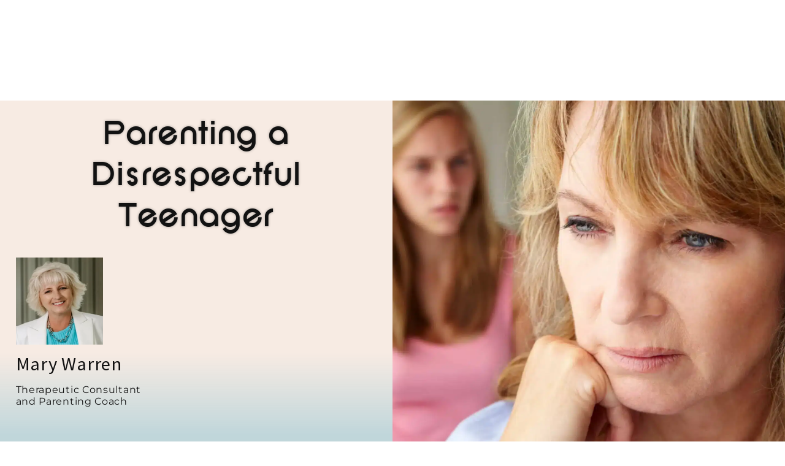

--- FILE ---
content_type: text/css; charset=UTF-8
request_url: https://empowermyteen.com/wp-content/uploads/elementor/css/post-12.css?ver=1768479593
body_size: 1439
content:
.elementor-kit-12{--e-global-color-primary:#121212;--e-global-color-secondary:#317987BA;--e-global-color-text:#121212;--e-global-color-accent:#D14C71;--e-global-color-9020fd6:#FFFFFF;--e-global-color-c103a9d:#F9F4F1;--e-global-color-ec86204:#ECCBBE;--e-global-color-b24807c:#767676;--e-global-color-3d8800f:#E7D1C5;--e-global-color-3d2a06f:#EBC3A1;--e-global-color-dc421c3:#3179874D;--e-global-color-ce185c3:#E1EFFF;--e-global-color-5b860d2:#C2C2C2;--e-global-color-2fa89de:#FFFFFF00;--e-global-color-4e09212:#FFFFFFD9;--e-global-color-3f4b0b74:#31798733;--e-global-color-5628f77:#F1F3FF;--e-global-color-b51a1d3:#F7EBE3;--e-global-color-1027eaf:#ECCBBE9C;--e-global-color-8fa74b3:#F0E9E6;--e-global-color-d1892a6:#E7D1C5;--e-global-color-0cc969c:#906D72DB;--e-global-color-81384c4:#72BCC7;--e-global-color-358fbaf:#579EA8;--e-global-color-dce0d1c:#D14C71;--e-global-color-75e4936:#4D4D4D;--e-global-color-e034489:#4B8C95;--e-global-color-47f5f60:#767676;--e-global-color-6996f4e:#ECCBBE;--e-global-color-e3d8dd2:#F7EBE3;--e-global-color-728d966:#317987;--e-global-color-0d8b35a:#F1F3FF;--e-global-color-ffb7a07:#121212;--e-global-color-38fa09f:#F0E9E6;--e-global-typography-primary-font-family:"Source Sans Pro";--e-global-typography-primary-font-size:3rem;--e-global-typography-primary-font-weight:700;--e-global-typography-primary-text-transform:capitalize;--e-global-typography-primary-line-height:1.3em;--e-global-typography-primary-letter-spacing:0.025em;--e-global-typography-secondary-font-family:"Source Sans Pro";--e-global-typography-secondary-font-size:2.2rem;--e-global-typography-secondary-font-weight:700;--e-global-typography-secondary-text-transform:capitalize;--e-global-typography-secondary-line-height:1.5em;--e-global-typography-secondary-letter-spacing:0.025em;--e-global-typography-text-font-family:"Montserrat";--e-global-typography-text-font-size:18px;--e-global-typography-text-font-weight:400;--e-global-typography-text-line-height:1.5em;--e-global-typography-text-letter-spacing:0.025em;--e-global-typography-accent-font-family:"Montserrat";--e-global-typography-accent-font-size:1.25rem;--e-global-typography-accent-font-weight:400;--e-global-typography-accent-text-transform:capitalize;--e-global-typography-accent-line-height:1.3rem;--e-global-typography-accent-letter-spacing:0.05em;--e-global-typography-f402d78-font-family:"New Republic Regular";--e-global-typography-f402d78-font-size:3.5rem;--e-global-typography-f402d78-font-weight:700;--e-global-typography-f402d78-text-transform:none;--e-global-typography-f402d78-line-height:4.2rem;--e-global-typography-f402d78-letter-spacing:0.025rem;--e-global-typography-a93c4e7-font-family:"Source Sans Pro";--e-global-typography-a93c4e7-font-size:1.25rem;--e-global-typography-a93c4e7-font-weight:400;--e-global-typography-a93c4e7-text-transform:capitalize;--e-global-typography-a93c4e7-line-height:1.5em;--e-global-typography-a93c4e7-letter-spacing:0.02em;--e-global-typography-3820e63-font-family:"Montserrat";--e-global-typography-3820e63-font-size:1.25rem;--e-global-typography-3820e63-font-weight:700;--e-global-typography-3820e63-text-transform:none;--e-global-typography-393d109-font-family:"Montserrat";--e-global-typography-393d109-font-size:0.75rem;--e-global-typography-393d109-font-weight:400;--e-global-typography-393d109-line-height:1em;--e-global-typography-393d109-letter-spacing:0px;--e-global-typography-e864804-font-family:"Source Sans Pro";--e-global-typography-e864804-font-size:2.5rem;--e-global-typography-e864804-font-weight:700;--e-global-typography-e864804-text-transform:capitalize;--e-global-typography-e864804-line-height:1.5em;--e-global-typography-e864804-letter-spacing:0.025em;--e-global-typography-7728efa-font-family:"Source Sans Pro";--e-global-typography-7728efa-font-size:2.2rem;--e-global-typography-7728efa-font-weight:700;--e-global-typography-7728efa-text-transform:capitalize;--e-global-typography-7728efa-font-style:normal;--e-global-typography-7728efa-line-height:1.5em;--e-global-typography-7728efa-letter-spacing:0.025em;--e-global-typography-fc67d1d-font-family:"Montserrat";--e-global-typography-fc67d1d-font-size:1rem;--e-global-typography-fc67d1d-font-weight:600;--e-global-typography-fc67d1d-text-transform:capitalize;--e-global-typography-fc67d1d-letter-spacing:0.05em;--e-global-typography-2f262ba-font-family:"Source Sans Pro";--e-global-typography-2f262ba-font-size:1.25rem;--e-global-typography-2f262ba-font-weight:600;--e-global-typography-2f262ba-letter-spacing:0.01em;--e-global-typography-2fe8e6b-font-family:"Source Sans Pro";--e-global-typography-2fe8e6b-font-size:1.5rem;--e-global-typography-2fe8e6b-font-weight:600;--e-global-typography-2fe8e6b-line-height:1.4em;--e-global-typography-f949bed-font-family:"Source Sans Pro";--e-global-typography-f949bed-font-size:1.25rem;--e-global-typography-f949bed-font-weight:600;--e-global-typography-c0d33cd-font-family:"Source Sans Pro";--e-global-typography-c0d33cd-font-size:2.2em;--e-global-typography-c612609-font-family:"Source Sans Pro";--e-global-typography-c612609-font-size:19px;--e-global-typography-c612609-font-weight:400;--e-global-typography-c612609-line-height:1.7em;--e-global-typography-35a8328-font-family:"Source Sans Pro";--e-global-typography-35a8328-font-size:29px;--e-global-typography-35a8328-font-weight:600;--e-global-typography-0b76191-font-family:"Source Sans Pro";--e-global-typography-0b76191-font-size:22px;--e-global-typography-0b76191-font-weight:600;--e-global-typography-0b76191-letter-spacing:0.025px;color:var( --e-global-color-primary );font-family:"Montserrat", Sans-serif;font-size:18px;font-weight:600;line-height:1.425em;letter-spacing:0.025px;}.elementor-kit-12 button,.elementor-kit-12 input[type="button"],.elementor-kit-12 input[type="submit"],.elementor-kit-12 .elementor-button{background-color:var( --e-global-color-358fbaf );font-family:var( --e-global-typography-accent-font-family ), Sans-serif;font-size:var( --e-global-typography-accent-font-size );font-weight:var( --e-global-typography-accent-font-weight );text-transform:var( --e-global-typography-accent-text-transform );line-height:var( --e-global-typography-accent-line-height );letter-spacing:var( --e-global-typography-accent-letter-spacing );color:var( --e-global-color-9020fd6 );border-style:solid;border-color:var( --e-global-color-c103a9d );border-radius:3px 3px 3px 3px;padding:1em 1em 1em 1em;}.elementor-kit-12 button:hover,.elementor-kit-12 button:focus,.elementor-kit-12 input[type="button"]:hover,.elementor-kit-12 input[type="button"]:focus,.elementor-kit-12 input[type="submit"]:hover,.elementor-kit-12 input[type="submit"]:focus,.elementor-kit-12 .elementor-button:hover,.elementor-kit-12 .elementor-button:focus{background-color:var( --e-global-color-accent );color:var( --e-global-color-9020fd6 );border-style:solid;border-width:1px 1px 1px 1px;border-color:var( --e-global-color-accent );border-radius:3px 3px 3px 3px;}.elementor-kit-12 e-page-transition{background-color:#FFBC7D;}.elementor-kit-12 p{margin-block-end:1em;}.elementor-kit-12 a{font-weight:700;}.elementor-kit-12 h1{color:var( --e-global-color-primary );font-family:var( --e-global-typography-primary-font-family ), Sans-serif;font-size:var( --e-global-typography-primary-font-size );font-weight:var( --e-global-typography-primary-font-weight );text-transform:var( --e-global-typography-primary-text-transform );line-height:var( --e-global-typography-primary-line-height );letter-spacing:var( --e-global-typography-primary-letter-spacing );}.elementor-kit-12 h2{color:var( --e-global-color-primary );font-family:var( --e-global-typography-a93c4e7-font-family ), Sans-serif;font-size:var( --e-global-typography-a93c4e7-font-size );font-weight:var( --e-global-typography-a93c4e7-font-weight );text-transform:var( --e-global-typography-a93c4e7-text-transform );line-height:var( --e-global-typography-a93c4e7-line-height );letter-spacing:var( --e-global-typography-a93c4e7-letter-spacing );}.elementor-kit-12 h3{color:#D14C71;font-family:"Source Sans Pro", Sans-serif;font-size:1.75em;font-weight:700;line-height:1.7em;letter-spacing:0.225em;}.elementor-kit-12 h4{color:var( --e-global-color-primary );font-family:var( --e-global-typography-secondary-font-family ), Sans-serif;font-size:var( --e-global-typography-secondary-font-size );font-weight:var( --e-global-typography-secondary-font-weight );text-transform:var( --e-global-typography-secondary-text-transform );line-height:var( --e-global-typography-secondary-line-height );letter-spacing:var( --e-global-typography-secondary-letter-spacing );}.elementor-kit-12 h5{color:var( --e-global-color-primary );font-family:var( --e-global-typography-secondary-font-family ), Sans-serif;font-size:var( --e-global-typography-secondary-font-size );font-weight:var( --e-global-typography-secondary-font-weight );text-transform:var( --e-global-typography-secondary-text-transform );line-height:var( --e-global-typography-secondary-line-height );letter-spacing:var( --e-global-typography-secondary-letter-spacing );}.elementor-kit-12 h6{color:var( --e-global-color-text );font-family:"Source Sans Pro", Sans-serif;font-size:1em;font-weight:700;line-height:1.4em;letter-spacing:0.225em;}.elementor-section.elementor-section-boxed > .elementor-container{max-width:1600px;}.e-con{--container-max-width:1600px;}.elementor-widget:not(:last-child){margin-block-end:30px;}.elementor-element{--widgets-spacing:30px 30px;--widgets-spacing-row:30px;--widgets-spacing-column:30px;}{}h1.entry-title{display:var(--page-title-display);}@media(max-width:1366px){.elementor-kit-12{--e-global-typography-text-font-size:18px;}.elementor-kit-12 h1{font-size:var( --e-global-typography-primary-font-size );line-height:var( --e-global-typography-primary-line-height );letter-spacing:var( --e-global-typography-primary-letter-spacing );}.elementor-kit-12 h2{font-size:var( --e-global-typography-a93c4e7-font-size );line-height:var( --e-global-typography-a93c4e7-line-height );letter-spacing:var( --e-global-typography-a93c4e7-letter-spacing );}.elementor-kit-12 h4{font-size:var( --e-global-typography-secondary-font-size );line-height:var( --e-global-typography-secondary-line-height );letter-spacing:var( --e-global-typography-secondary-letter-spacing );}.elementor-kit-12 h5{font-size:var( --e-global-typography-secondary-font-size );line-height:var( --e-global-typography-secondary-line-height );letter-spacing:var( --e-global-typography-secondary-letter-spacing );}.elementor-kit-12 button,.elementor-kit-12 input[type="button"],.elementor-kit-12 input[type="submit"],.elementor-kit-12 .elementor-button{font-size:var( --e-global-typography-accent-font-size );line-height:var( --e-global-typography-accent-line-height );letter-spacing:var( --e-global-typography-accent-letter-spacing );}}@media(max-width:1024px){.elementor-kit-12{--e-global-typography-text-font-size:18px;}}@media(max-width:768px){.elementor-kit-12{--e-global-typography-primary-font-size:2rem;--e-global-typography-primary-line-height:1.4em;--e-global-typography-secondary-font-size:1.95rem;--e-global-typography-secondary-line-height:1.4em;--e-global-typography-text-font-size:1rem;--e-global-typography-text-line-height:1.4em;--e-global-typography-text-letter-spacing:0.06px;--e-global-typography-accent-font-size:1.2rem;--e-global-typography-accent-line-height:1.4em;--e-global-typography-f402d78-font-size:2.5rem;--e-global-typography-f402d78-line-height:1.2em;--e-global-typography-a93c4e7-font-size:1.1rem;--e-global-typography-a93c4e7-line-height:1.7em;--e-global-typography-3820e63-font-size:1.1rem;--e-global-typography-3820e63-line-height:1.4em;--e-global-typography-393d109-font-size:0.8rem;--e-global-typography-393d109-line-height:1em;--e-global-typography-e864804-font-size:1.5rem;--e-global-typography-e864804-line-height:1em;--e-global-typography-7728efa-font-size:1.3rem;--e-global-typography-7728efa-line-height:1em;font-size:14px;}.elementor-kit-12 h1{font-size:var( --e-global-typography-primary-font-size );line-height:var( --e-global-typography-primary-line-height );letter-spacing:var( --e-global-typography-primary-letter-spacing );}.elementor-kit-12 h2{font-size:var( --e-global-typography-a93c4e7-font-size );line-height:var( --e-global-typography-a93c4e7-line-height );letter-spacing:var( --e-global-typography-a93c4e7-letter-spacing );}.elementor-kit-12 h4{font-size:var( --e-global-typography-secondary-font-size );line-height:var( --e-global-typography-secondary-line-height );letter-spacing:var( --e-global-typography-secondary-letter-spacing );}.elementor-kit-12 h5{font-size:var( --e-global-typography-secondary-font-size );line-height:var( --e-global-typography-secondary-line-height );letter-spacing:var( --e-global-typography-secondary-letter-spacing );}.elementor-kit-12 h6{font-size:16px;}.elementor-kit-12 button,.elementor-kit-12 input[type="button"],.elementor-kit-12 input[type="submit"],.elementor-kit-12 .elementor-button{font-size:var( --e-global-typography-accent-font-size );line-height:var( --e-global-typography-accent-line-height );letter-spacing:var( --e-global-typography-accent-letter-spacing );}.elementor-section.elementor-section-boxed > .elementor-container{max-width:1024px;}.e-con{--container-max-width:1024px;}}@media(max-width:600px){.elementor-kit-12{--e-global-typography-text-font-size:16px;}}@media(max-width:480px){.elementor-kit-12{--e-global-typography-primary-font-size:1.75rem;--e-global-typography-primary-line-height:1.7em;--e-global-typography-secondary-font-size:1.75rem;--e-global-typography-secondary-line-height:1.4em;--e-global-typography-text-font-size:16px;--e-global-typography-text-line-height:1.4em;--e-global-typography-accent-font-size:1.1rem;--e-global-typography-accent-line-height:1.4em;--e-global-typography-f402d78-font-size:2rem;--e-global-typography-f402d78-line-height:1.2em;--e-global-typography-a93c4e7-font-size:1px;--e-global-typography-3820e63-font-size:0.9rem;--e-global-typography-3820e63-line-height:1.4em;--e-global-typography-393d109-font-size:0.9rem;--e-global-typography-393d109-line-height:1em;--e-global-typography-e864804-font-size:1.1rem;--e-global-typography-e864804-line-height:1em;--e-global-typography-7728efa-font-size:1.2rem;--e-global-typography-7728efa-line-height:1em;--e-global-typography-fc67d1d-font-size:30px;--e-global-typography-2fe8e6b-letter-spacing:0.225em;--e-global-typography-f949bed-letter-spacing:0.225em;--e-global-typography-c0d33cd-line-height:1.2em;--e-global-typography-c0d33cd-letter-spacing:0.225em;font-size:16px;}.elementor-kit-12 h1{font-size:var( --e-global-typography-primary-font-size );line-height:var( --e-global-typography-primary-line-height );letter-spacing:var( --e-global-typography-primary-letter-spacing );}.elementor-kit-12 h2{font-size:var( --e-global-typography-a93c4e7-font-size );line-height:var( --e-global-typography-a93c4e7-line-height );letter-spacing:var( --e-global-typography-a93c4e7-letter-spacing );}.elementor-kit-12 h4{font-size:var( --e-global-typography-secondary-font-size );line-height:var( --e-global-typography-secondary-line-height );letter-spacing:var( --e-global-typography-secondary-letter-spacing );}.elementor-kit-12 h5{font-size:var( --e-global-typography-secondary-font-size );line-height:var( --e-global-typography-secondary-line-height );letter-spacing:var( --e-global-typography-secondary-letter-spacing );}.elementor-kit-12 h6{font-size:14px;}.elementor-kit-12 button,.elementor-kit-12 input[type="button"],.elementor-kit-12 input[type="submit"],.elementor-kit-12 .elementor-button{font-size:var( --e-global-typography-accent-font-size );line-height:var( --e-global-typography-accent-line-height );letter-spacing:var( --e-global-typography-accent-letter-spacing );padding:18px 30px 18px 30px;}.elementor-section.elementor-section-boxed > .elementor-container{max-width:767px;}.e-con{--container-max-width:767px;}}@media(min-width:1440px){.elementor-kit-12{--e-global-typography-secondary-font-size:2.2em;--e-global-typography-text-font-size:18px;font-size:18px;}.elementor-kit-12 h1{font-size:var( --e-global-typography-primary-font-size );line-height:var( --e-global-typography-primary-line-height );letter-spacing:var( --e-global-typography-primary-letter-spacing );}.elementor-kit-12 h2{font-size:var( --e-global-typography-a93c4e7-font-size );line-height:var( --e-global-typography-a93c4e7-line-height );letter-spacing:var( --e-global-typography-a93c4e7-letter-spacing );}.elementor-kit-12 h4{font-size:var( --e-global-typography-secondary-font-size );line-height:var( --e-global-typography-secondary-line-height );letter-spacing:var( --e-global-typography-secondary-letter-spacing );}.elementor-kit-12 h5{font-size:var( --e-global-typography-secondary-font-size );line-height:var( --e-global-typography-secondary-line-height );letter-spacing:var( --e-global-typography-secondary-letter-spacing );}.elementor-kit-12 button,.elementor-kit-12 input[type="button"],.elementor-kit-12 input[type="submit"],.elementor-kit-12 .elementor-button{font-size:var( --e-global-typography-accent-font-size );line-height:var( --e-global-typography-accent-line-height );letter-spacing:var( --e-global-typography-accent-letter-spacing );}}/* Start Custom Fonts CSS */@font-face {
	font-family: 'New Republic Regular';
	font-style: normal;
	font-weight: normal;
	font-display: auto;
	src: url('https://empowermyteen.com/wp-content/uploads/2024/04/new-republic.ttf') format('truetype');
}
@font-face {
	font-family: 'New Republic Regular';
	font-style: normal;
	font-weight: bold;
	font-display: auto;
	src: url('https://empowermyteen.com/wp-content/uploads/2024/04/new-republic-bold.ttf') format('truetype');
}
@font-face {
	font-family: 'New Republic Regular';
	font-style: italic;
	font-weight: normal;
	font-display: auto;
	src: url('https://empowermyteen.com/wp-content/uploads/2024/04/new-republic-italic.ttf') format('truetype');
}
@font-face {
	font-family: 'New Republic Regular';
	font-style: italic;
	font-weight: bold;
	font-display: auto;
	src: url('https://empowermyteen.com/wp-content/uploads/2024/04/new-republic-bold-italic.ttf') format('truetype');
}
/* End Custom Fonts CSS */

--- FILE ---
content_type: text/css; charset=UTF-8
request_url: https://empowermyteen.com/wp-content/uploads/elementor/css/post-5089.css?ver=1768479643
body_size: 24
content:
.elementor-5089 .elementor-element.elementor-element-4b6cb4a6 > .elementor-container{max-width:1200px;}.elementor-5089 .elementor-element.elementor-element-4b6cb4a6{color:var( --e-global-color-text );margin-top:11px;margin-bottom:25px;}.elementor-5089 .elementor-element.elementor-element-4b6cb4a6 a:hover{color:var( --e-global-color-accent );}.elementor-5089 .elementor-element.elementor-element-33a0da0e > .elementor-element-populated{margin:0px 0px 0px 0px;--e-column-margin-right:0px;--e-column-margin-left:0px;}.elementor-5089 .elementor-element.elementor-element-3e6b87e .elementor-heading-title{font-size:2.8em;}.elementor-5089 .elementor-element.elementor-element-6a62c0f > .elementor-widget-container{margin:15px 25px 14px 25px;}.elementor-5089 .elementor-element.elementor-element-6a62c0f{font-family:"Montserrat", Sans-serif;font-size:1rem;font-weight:500;line-height:1.75em;letter-spacing:0.06px;color:var( --e-global-color-primary );}.elementor-5089 .elementor-element.elementor-element-06c1f79{text-align:center;}.elementor-5089 .elementor-element.elementor-element-06c1f79 img{width:80%;}.elementor-5089 .elementor-element.elementor-element-fa92119 > .elementor-widget-container{margin:15px 25px 14px 25px;}.elementor-5089 .elementor-element.elementor-element-fa92119{font-family:"Montserrat", Sans-serif;font-size:1rem;font-weight:500;line-height:1.75em;letter-spacing:0.06px;color:var( --e-global-color-primary );}.elementor-5089 .elementor-element.elementor-element-b0b64fa img{width:40%;}.elementor-5089 .elementor-element.elementor-element-9f81f42 > .elementor-widget-container{margin:15px 25px 14px 25px;}.elementor-5089 .elementor-element.elementor-element-9f81f42{font-family:"Montserrat", Sans-serif;font-size:1rem;font-weight:500;line-height:1.75em;letter-spacing:0.06px;color:var( --e-global-color-primary );}.elementor-5089 .elementor-element.elementor-element-372f957{font-size:10px;color:#666666;}body.elementor-page-5089:not(.elementor-motion-effects-element-type-background), body.elementor-page-5089 > .elementor-motion-effects-container > .elementor-motion-effects-layer{background-color:#ffffff;}@media(max-width:768px){.elementor-5089 .elementor-element.elementor-element-6a62c0f{font-size:1rem;line-height:1.4em;letter-spacing:0.06px;}.elementor-5089 .elementor-element.elementor-element-06c1f79 img{width:100%;}.elementor-5089 .elementor-element.elementor-element-fa92119{font-size:1rem;line-height:1.4em;letter-spacing:0.06px;}.elementor-5089 .elementor-element.elementor-element-b0b64fa img{width:100%;}.elementor-5089 .elementor-element.elementor-element-9f81f42{font-size:1rem;line-height:1.4em;letter-spacing:0.06px;}}@media(max-width:480px){.elementor-5089 .elementor-element.elementor-element-6a62c0f{font-size:1rem;line-height:1.4em;letter-spacing:0.06px;}.elementor-5089 .elementor-element.elementor-element-fa92119{font-size:1rem;line-height:1.4em;letter-spacing:0.06px;}.elementor-5089 .elementor-element.elementor-element-9f81f42{font-size:1rem;line-height:1.4em;letter-spacing:0.06px;}}/* Start custom CSS for text-editor, class: .elementor-element-6a62c0f */ul {
  list-style-type: disc; /* set the bullet style */
  margin-bottom: 1em; /* add a one line space between list items */
}

li {
  margin-bottom: 1em; /* add a one line space below each list item */
}

p {
  margin-top: 1em; /* add a one line space before the paragraph */
}/* End custom CSS */
/* Start custom CSS for text-editor, class: .elementor-element-fa92119 */ul {
  list-style-type: disc; /* set the bullet style */
  margin-bottom: 1em; /* add a one line space between list items */
}

li {
  margin-bottom: 1em; /* add a one line space below each list item */
}

p {
  margin-top: 1em; /* add a one line space before the paragraph */
}/* End custom CSS */
/* Start custom CSS for text-editor, class: .elementor-element-9f81f42 */ul {
  list-style-type: disc; /* set the bullet style */
  margin-bottom: 1em; /* add a one line space between list items */
}

li {
  margin-bottom: 1em; /* add a one line space below each list item */
}

p {
  margin-top: 1em; /* add a one line space before the paragraph */
}/* End custom CSS */

--- FILE ---
content_type: text/css; charset=UTF-8
request_url: https://empowermyteen.com/wp-content/uploads/elementor/css/post-126.css?ver=1768479593
body_size: 443
content:
.elementor-126 .elementor-element.elementor-element-ea12c71 > .elementor-container > .elementor-column > .elementor-widget-wrap{align-content:center;align-items:center;}.elementor-126 .elementor-element.elementor-element-ea12c71:not(.elementor-motion-effects-element-type-background), .elementor-126 .elementor-element.elementor-element-ea12c71 > .elementor-motion-effects-container > .elementor-motion-effects-layer{background-color:#FFFFFFD6;}.elementor-126 .elementor-element.elementor-element-ea12c71{box-shadow:0px 0px 10px 0px rgba(0, 0, 0, 0.21);transition:background 0.3s, border 0.3s, border-radius 0.3s, box-shadow 0.3s;padding:0% 6% 0% 6%;}.elementor-126 .elementor-element.elementor-element-ea12c71 > .elementor-background-overlay{transition:background 0.3s, border-radius 0.3s, opacity 0.3s;}.elementor-126 .elementor-element.elementor-element-09db0ee .elementor-heading-title{font-family:"New Republic Regular", Sans-serif;font-size:15px;font-weight:500;text-transform:capitalize;line-height:26px;letter-spacing:0px;color:var( --e-global-color-primary );}.elementor-126 .elementor-element.elementor-element-f4d61d0 .elementor-icon-wrapper{text-align:left;}.elementor-126 .elementor-element.elementor-element-f4d61d0.elementor-view-stacked .elementor-icon{background-color:var( --e-global-color-text );}.elementor-126 .elementor-element.elementor-element-f4d61d0.elementor-view-framed .elementor-icon, .elementor-126 .elementor-element.elementor-element-f4d61d0.elementor-view-default .elementor-icon{color:var( --e-global-color-text );border-color:var( --e-global-color-text );}.elementor-126 .elementor-element.elementor-element-f4d61d0.elementor-view-framed .elementor-icon, .elementor-126 .elementor-element.elementor-element-f4d61d0.elementor-view-default .elementor-icon svg{fill:var( --e-global-color-text );}.elementor-126 .elementor-element.elementor-element-f4d61d0 .elementor-icon{font-size:20px;}.elementor-126 .elementor-element.elementor-element-f4d61d0 .elementor-icon svg{height:20px;}.elementor-126 .elementor-element.elementor-element-966802d{text-align:center;}.elementor-126 .elementor-element.elementor-element-966802d img{width:75%;}.elementor-126 .elementor-element.elementor-element-46a3ff8 > .elementor-widget-container{margin:0px 0px -7px 0px;padding:0px 0px 0px 0px;}.elementor-126 .elementor-element.elementor-element-46a3ff8 .elementor-icon-wrapper{text-align:right;}.elementor-126 .elementor-element.elementor-element-46a3ff8.elementor-view-stacked .elementor-icon{background-color:var( --e-global-color-9020fd6 );color:var( --e-global-color-81384c4 );}.elementor-126 .elementor-element.elementor-element-46a3ff8.elementor-view-framed .elementor-icon, .elementor-126 .elementor-element.elementor-element-46a3ff8.elementor-view-default .elementor-icon{color:var( --e-global-color-9020fd6 );border-color:var( --e-global-color-9020fd6 );}.elementor-126 .elementor-element.elementor-element-46a3ff8.elementor-view-framed .elementor-icon, .elementor-126 .elementor-element.elementor-element-46a3ff8.elementor-view-default .elementor-icon svg{fill:var( --e-global-color-9020fd6 );}.elementor-126 .elementor-element.elementor-element-46a3ff8.elementor-view-framed .elementor-icon{background-color:var( --e-global-color-81384c4 );}.elementor-126 .elementor-element.elementor-element-46a3ff8.elementor-view-stacked .elementor-icon svg{fill:var( --e-global-color-81384c4 );}.elementor-126 .elementor-element.elementor-element-46a3ff8.elementor-view-stacked .elementor-icon:hover{background-color:#4D6AD6;}.elementor-126 .elementor-element.elementor-element-46a3ff8.elementor-view-framed .elementor-icon:hover, .elementor-126 .elementor-element.elementor-element-46a3ff8.elementor-view-default .elementor-icon:hover{color:#4D6AD6;border-color:#4D6AD6;}.elementor-126 .elementor-element.elementor-element-46a3ff8.elementor-view-framed .elementor-icon:hover, .elementor-126 .elementor-element.elementor-element-46a3ff8.elementor-view-default .elementor-icon:hover svg{fill:#4D6AD6;}.elementor-126 .elementor-element.elementor-element-46a3ff8 .elementor-icon{font-size:40px;padding:14px;border-width:1px 1px 1px 1px;}.elementor-126 .elementor-element.elementor-element-46a3ff8 .elementor-icon svg{height:40px;}.elementor-theme-builder-content-area{height:400px;}.elementor-location-header:before, .elementor-location-footer:before{content:"";display:table;clear:both;}@media(max-width:1366px){.elementor-126 .elementor-element.elementor-element-09db0ee .elementor-heading-title{font-size:15px;}}@media(min-width:481px){.elementor-126 .elementor-element.elementor-element-90be94c{width:17.586%;}.elementor-126 .elementor-element.elementor-element-4ccbc18{width:5.264%;}.elementor-126 .elementor-element.elementor-element-33a128c{width:57.15%;}.elementor-126 .elementor-element.elementor-element-77a4ed9{width:20%;}}@media(max-width:1366px) and (min-width:481px){.elementor-126 .elementor-element.elementor-element-90be94c{width:21%;}.elementor-126 .elementor-element.elementor-element-4ccbc18{width:5%;}.elementor-126 .elementor-element.elementor-element-77a4ed9{width:26%;}}@media(max-width:768px) and (min-width:481px){.elementor-126 .elementor-element.elementor-element-90be94c{width:8%;}.elementor-126 .elementor-element.elementor-element-4ccbc18{width:15%;}.elementor-126 .elementor-element.elementor-element-33a128c{width:70%;}.elementor-126 .elementor-element.elementor-element-77a4ed9{width:15%;}}@media(max-width:768px){.elementor-126 .elementor-element.elementor-element-90be94c > .elementor-element-populated{margin:0em 0em 0em 0em;--e-column-margin-right:0em;--e-column-margin-left:0em;}.elementor-126 .elementor-element.elementor-element-09db0ee{text-align:center;}.elementor-126 .elementor-element.elementor-element-09db0ee .elementor-heading-title{font-size:1rem;line-height:1.2em;letter-spacing:0.2px;}.elementor-126 .elementor-element.elementor-element-4ccbc18 > .elementor-element-populated{margin:10px 0px 0px 0px;--e-column-margin-right:0px;--e-column-margin-left:0px;}.elementor-126 .elementor-element.elementor-element-966802d{text-align:center;}.elementor-126 .elementor-element.elementor-element-46a3ff8 > .elementor-widget-container{padding:0px 0px 0px 0px;}.elementor-126 .elementor-element.elementor-element-46a3ff8 .elementor-icon-wrapper{text-align:right;}}@media(max-width:480px){.elementor-126 .elementor-element.elementor-element-ea12c71{padding:0px 0px 0px 0px;}.elementor-126 .elementor-element.elementor-element-09db0ee .elementor-heading-title{font-size:14px;line-height:24px;}.elementor-126 .elementor-element.elementor-element-4ccbc18{width:20%;}.elementor-bc-flex-widget .elementor-126 .elementor-element.elementor-element-4ccbc18.elementor-column .elementor-widget-wrap{align-items:center;}.elementor-126 .elementor-element.elementor-element-4ccbc18.elementor-column.elementor-element[data-element_type="column"] > .elementor-widget-wrap.elementor-element-populated{align-content:center;align-items:center;}.elementor-126 .elementor-element.elementor-element-f4d61d0.elementor-element{--align-self:center;}.elementor-126 .elementor-element.elementor-element-f4d61d0 .elementor-icon-wrapper{text-align:center;}.elementor-126 .elementor-element.elementor-element-f4d61d0 .elementor-icon{font-size:20px;}.elementor-126 .elementor-element.elementor-element-f4d61d0 .elementor-icon svg{height:20px;}.elementor-126 .elementor-element.elementor-element-33a128c{width:60%;}.elementor-bc-flex-widget .elementor-126 .elementor-element.elementor-element-33a128c.elementor-column .elementor-widget-wrap{align-items:center;}.elementor-126 .elementor-element.elementor-element-33a128c.elementor-column.elementor-element[data-element_type="column"] > .elementor-widget-wrap.elementor-element-populated{align-content:center;align-items:center;}.elementor-126 .elementor-element.elementor-element-966802d.elementor-element{--align-self:center;}.elementor-126 .elementor-element.elementor-element-966802d{text-align:center;}.elementor-126 .elementor-element.elementor-element-966802d img{width:90vw;max-width:55vw;}.elementor-126 .elementor-element.elementor-element-77a4ed9{width:20%;}.elementor-bc-flex-widget .elementor-126 .elementor-element.elementor-element-77a4ed9.elementor-column .elementor-widget-wrap{align-items:center;}.elementor-126 .elementor-element.elementor-element-77a4ed9.elementor-column.elementor-element[data-element_type="column"] > .elementor-widget-wrap.elementor-element-populated{align-content:center;align-items:center;}.elementor-126 .elementor-element.elementor-element-46a3ff8{width:100%;max-width:100%;z-index:999;}.elementor-126 .elementor-element.elementor-element-46a3ff8 > .elementor-widget-container{margin:0px 0px -10px 0px;padding:0px 0px 0px 0px;}.elementor-126 .elementor-element.elementor-element-46a3ff8.elementor-element{--align-self:center;}.elementor-126 .elementor-element.elementor-element-46a3ff8 .elementor-icon-wrapper{text-align:center;}.elementor-126 .elementor-element.elementor-element-46a3ff8 .elementor-icon{font-size:17px;}.elementor-126 .elementor-element.elementor-element-46a3ff8 .elementor-icon svg{height:17px;}}

--- FILE ---
content_type: text/css; charset=UTF-8
request_url: https://empowermyteen.com/wp-content/uploads/elementor/css/post-122.css?ver=1768479593
body_size: 1269
content:
.elementor-122 .elementor-element.elementor-element-66cc79c2:not(.elementor-motion-effects-element-type-background), .elementor-122 .elementor-element.elementor-element-66cc79c2 > .elementor-motion-effects-container > .elementor-motion-effects-layer{background-color:var( --e-global-color-secondary );}.elementor-122 .elementor-element.elementor-element-66cc79c2 > .elementor-background-overlay{opacity:0.1;transition:background 0.3s, border-radius 0.3s, opacity 0.3s;}.elementor-122 .elementor-element.elementor-element-66cc79c2{transition:background 0.3s, border 0.3s, border-radius 0.3s, box-shadow 0.3s;padding:6% 33% 6% 33%;}.elementor-122 .elementor-element.elementor-element-7da4dd4c > .elementor-widget-wrap > .elementor-widget:not(.elementor-widget__width-auto):not(.elementor-widget__width-initial):not(:last-child):not(.elementor-absolute){margin-bottom:20px;}.elementor-122 .elementor-element.elementor-element-33902b7f > .elementor-widget-container{margin:0px 0px -10px 0px;}.elementor-122 .elementor-element.elementor-element-33902b7f{text-align:center;}.elementor-122 .elementor-element.elementor-element-33902b7f .elementor-heading-title{font-family:"Source Code Pro", Sans-serif;font-size:1.8em;letter-spacing:-0.5px;color:var( --e-global-color-9020fd6 );}.elementor-122 .elementor-element.elementor-element-7c55fb10{text-align:center;}.elementor-122 .elementor-element.elementor-element-7c55fb10 .elementor-heading-title{font-family:"Montserrat", Sans-serif;font-size:1rem;font-weight:400;text-transform:none;line-height:20.8px;letter-spacing:0px;color:var( --e-global-color-9020fd6 );}.elementor-122 .elementor-element.elementor-element-378863 > .elementor-widget-container{margin:3% 0% 0% 0%;}.elementor-122 .elementor-element.elementor-element-378863 .elementor-field-group{padding-right:calc( 10px/2 );padding-left:calc( 10px/2 );margin-bottom:35px;}.elementor-122 .elementor-element.elementor-element-378863 .elementor-form-fields-wrapper{margin-left:calc( -10px/2 );margin-right:calc( -10px/2 );margin-bottom:-35px;}.elementor-122 .elementor-element.elementor-element-378863 .elementor-field-group.recaptcha_v3-bottomleft, .elementor-122 .elementor-element.elementor-element-378863 .elementor-field-group.recaptcha_v3-bottomright{margin-bottom:0;}body.rtl .elementor-122 .elementor-element.elementor-element-378863 .elementor-labels-inline .elementor-field-group > label{padding-left:0px;}body:not(.rtl) .elementor-122 .elementor-element.elementor-element-378863 .elementor-labels-inline .elementor-field-group > label{padding-right:0px;}body .elementor-122 .elementor-element.elementor-element-378863 .elementor-labels-above .elementor-field-group > label{padding-bottom:0px;}.elementor-122 .elementor-element.elementor-element-378863 .elementor-field-group > label, .elementor-122 .elementor-element.elementor-element-378863 .elementor-field-subgroup label{color:var( --e-global-color-9020fd6 );}.elementor-122 .elementor-element.elementor-element-378863 .elementor-field-type-html{padding-bottom:0px;}.elementor-122 .elementor-element.elementor-element-378863 .elementor-field-group .elementor-field:not(.elementor-select-wrapper){background-color:var( --e-global-color-2fa89de );border-color:#FFFFFF;border-width:0px 0px 1px 0px;border-radius:0px 0px 0px 0px;}.elementor-122 .elementor-element.elementor-element-378863 .elementor-field-group .elementor-select-wrapper select{background-color:var( --e-global-color-2fa89de );border-color:#FFFFFF;border-width:0px 0px 1px 0px;border-radius:0px 0px 0px 0px;}.elementor-122 .elementor-element.elementor-element-378863 .elementor-field-group .elementor-select-wrapper::before{color:#FFFFFF;}.elementor-122 .elementor-element.elementor-element-378863 .elementor-button{font-family:var( --e-global-typography-accent-font-family ), Sans-serif;font-size:var( --e-global-typography-accent-font-size );font-weight:var( --e-global-typography-accent-font-weight );text-transform:var( --e-global-typography-accent-text-transform );line-height:var( --e-global-typography-accent-line-height );letter-spacing:var( --e-global-typography-accent-letter-spacing );border-style:solid;border-width:1px 1px 1px 1px;border-radius:3px 3px 3px 3px;padding:18px 50px 18px 50px;}.elementor-122 .elementor-element.elementor-element-378863 .e-form__buttons__wrapper__button-next{background-color:var( --e-global-color-9020fd6 );color:var( --e-global-color-358fbaf );border-color:#FFFFFF;}.elementor-122 .elementor-element.elementor-element-378863 .elementor-button[type="submit"]{background-color:var( --e-global-color-9020fd6 );color:var( --e-global-color-358fbaf );border-color:#FFFFFF;}.elementor-122 .elementor-element.elementor-element-378863 .elementor-button[type="submit"] svg *{fill:var( --e-global-color-358fbaf );}.elementor-122 .elementor-element.elementor-element-378863 .e-form__buttons__wrapper__button-previous{color:var( --e-global-color-9020fd6 );}.elementor-122 .elementor-element.elementor-element-378863 .e-form__buttons__wrapper__button-next:hover{color:var( --e-global-color-accent );border-color:var( --e-global-color-accent );}.elementor-122 .elementor-element.elementor-element-378863 .elementor-button[type="submit"]:hover{color:var( --e-global-color-accent );border-color:var( --e-global-color-accent );}.elementor-122 .elementor-element.elementor-element-378863 .elementor-button[type="submit"]:hover svg *{fill:var( --e-global-color-accent );}.elementor-122 .elementor-element.elementor-element-378863 .e-form__buttons__wrapper__button-previous:hover{color:#ffffff;}.elementor-122 .elementor-element.elementor-element-378863 .elementor-message.elementor-message-success{color:var( --e-global-color-accent );}.elementor-122 .elementor-element.elementor-element-378863{--e-form-steps-indicators-spacing:20px;--e-form-steps-indicator-padding:30px;--e-form-steps-indicator-inactive-secondary-color:#ffffff;--e-form-steps-indicator-active-secondary-color:#ffffff;--e-form-steps-indicator-completed-secondary-color:#ffffff;--e-form-steps-divider-width:1px;--e-form-steps-divider-gap:10px;}.elementor-122 .elementor-element.elementor-element-9bd2769{width:auto;max-width:auto;top:-100px;z-index:99999;}body:not(.rtl) .elementor-122 .elementor-element.elementor-element-9bd2769{left:20px;}body.rtl .elementor-122 .elementor-element.elementor-element-9bd2769{right:20px;}.elementor-122 .elementor-element.elementor-element-9bd2769.elementor-view-stacked .elementor-icon{background-color:var( --e-global-color-accent );}.elementor-122 .elementor-element.elementor-element-9bd2769.elementor-view-framed .elementor-icon, .elementor-122 .elementor-element.elementor-element-9bd2769.elementor-view-default .elementor-icon{color:var( --e-global-color-accent );border-color:var( --e-global-color-accent );}.elementor-122 .elementor-element.elementor-element-9bd2769.elementor-view-framed .elementor-icon, .elementor-122 .elementor-element.elementor-element-9bd2769.elementor-view-default .elementor-icon svg{fill:var( --e-global-color-accent );}.elementor-122 .elementor-element.elementor-element-9bd2769.elementor-view-stacked .elementor-icon:hover{background-color:var( --e-global-color-secondary );}.elementor-122 .elementor-element.elementor-element-9bd2769.elementor-view-framed .elementor-icon:hover, .elementor-122 .elementor-element.elementor-element-9bd2769.elementor-view-default .elementor-icon:hover{color:var( --e-global-color-secondary );border-color:var( --e-global-color-secondary );}.elementor-122 .elementor-element.elementor-element-9bd2769.elementor-view-framed .elementor-icon:hover, .elementor-122 .elementor-element.elementor-element-9bd2769.elementor-view-default .elementor-icon:hover svg{fill:var( --e-global-color-secondary );}.elementor-122 .elementor-element.elementor-element-4ecf08c2 > .elementor-container > .elementor-column > .elementor-widget-wrap{align-content:center;align-items:center;}.elementor-122 .elementor-element.elementor-element-4ecf08c2:not(.elementor-motion-effects-element-type-background), .elementor-122 .elementor-element.elementor-element-4ecf08c2 > .elementor-motion-effects-container > .elementor-motion-effects-layer{background-color:#FFFFFF;}.elementor-122 .elementor-element.elementor-element-4ecf08c2{transition:background 0.3s, border 0.3s, border-radius 0.3s, box-shadow 0.3s;padding:2% 0% 2% 0%;}.elementor-122 .elementor-element.elementor-element-4ecf08c2 > .elementor-background-overlay{transition:background 0.3s, border-radius 0.3s, opacity 0.3s;}.elementor-122 .elementor-element.elementor-element-68684012.elementor-column > .elementor-widget-wrap{justify-content:center;}.elementor-122 .elementor-element.elementor-element-7792586{width:auto;max-width:auto;--e-icon-list-icon-size:12px;--icon-vertical-offset:0px;}.elementor-122 .elementor-element.elementor-element-7792586 > .elementor-widget-container{margin:0px 0px 0px 18px;padding:0px 0px 0px 18px;border-style:solid;border-width:0px 0px 0px 1px;border-color:var( --e-global-color-accent );}.elementor-122 .elementor-element.elementor-element-7792586 .elementor-icon-list-icon i{color:var( --e-global-color-primary );transition:color 0.3s;}.elementor-122 .elementor-element.elementor-element-7792586 .elementor-icon-list-icon svg{fill:var( --e-global-color-primary );transition:fill 0.3s;}.elementor-122 .elementor-element.elementor-element-7792586 .elementor-icon-list-item > .elementor-icon-list-text, .elementor-122 .elementor-element.elementor-element-7792586 .elementor-icon-list-item > a{font-family:"Montserrat", Sans-serif;font-size:0.75rem;font-weight:400;line-height:1em;letter-spacing:0px;}.elementor-122 .elementor-element.elementor-element-7792586 .elementor-icon-list-text{color:var( --e-global-color-primary );transition:color 0.3s;}.elementor-122 .elementor-element.elementor-element-6e189a4e{width:auto;max-width:auto;--e-icon-list-icon-size:12px;--icon-vertical-offset:0px;}.elementor-122 .elementor-element.elementor-element-6e189a4e > .elementor-widget-container{margin:0px 0px 0px 18px;padding:0px 0px 0px 18px;border-style:solid;border-width:0px 0px 0px 1px;border-color:var( --e-global-color-accent );}.elementor-122 .elementor-element.elementor-element-6e189a4e .elementor-icon-list-icon i{color:var( --e-global-color-primary );transition:color 0.3s;}.elementor-122 .elementor-element.elementor-element-6e189a4e .elementor-icon-list-icon svg{fill:var( --e-global-color-primary );transition:fill 0.3s;}.elementor-122 .elementor-element.elementor-element-6e189a4e .elementor-icon-list-item > .elementor-icon-list-text, .elementor-122 .elementor-element.elementor-element-6e189a4e .elementor-icon-list-item > a{font-family:var( --e-global-typography-393d109-font-family ), Sans-serif;font-size:var( --e-global-typography-393d109-font-size );font-weight:var( --e-global-typography-393d109-font-weight );line-height:var( --e-global-typography-393d109-line-height );letter-spacing:var( --e-global-typography-393d109-letter-spacing );}.elementor-122 .elementor-element.elementor-element-6e189a4e .elementor-icon-list-text{color:var( --e-global-color-primary );transition:color 0.3s;}.elementor-122 .elementor-element.elementor-element-7ae9fd0{width:auto;max-width:auto;--e-icon-list-icon-size:12px;--icon-vertical-offset:0px;}.elementor-122 .elementor-element.elementor-element-7ae9fd0 > .elementor-widget-container{margin:0px 0px 0px 18px;padding:0px 0px 0px 18px;border-style:solid;border-width:0px 0px 0px 1px;border-color:var( --e-global-color-accent );}.elementor-122 .elementor-element.elementor-element-7ae9fd0 .elementor-icon-list-icon i{color:var( --e-global-color-primary );transition:color 0.3s;}.elementor-122 .elementor-element.elementor-element-7ae9fd0 .elementor-icon-list-icon svg{fill:var( --e-global-color-primary );transition:fill 0.3s;}.elementor-122 .elementor-element.elementor-element-7ae9fd0 .elementor-icon-list-item > .elementor-icon-list-text, .elementor-122 .elementor-element.elementor-element-7ae9fd0 .elementor-icon-list-item > a{font-family:var( --e-global-typography-393d109-font-family ), Sans-serif;font-size:var( --e-global-typography-393d109-font-size );font-weight:var( --e-global-typography-393d109-font-weight );line-height:var( --e-global-typography-393d109-line-height );letter-spacing:var( --e-global-typography-393d109-letter-spacing );}.elementor-122 .elementor-element.elementor-element-7ae9fd0 .elementor-icon-list-text{color:var( --e-global-color-primary );transition:color 0.3s;}.elementor-122 .elementor-element.elementor-element-681ed87{width:auto;max-width:auto;--e-icon-list-icon-size:12px;--icon-vertical-offset:0px;}.elementor-122 .elementor-element.elementor-element-681ed87 > .elementor-widget-container{margin:0px 0px 0px 18px;padding:0px 0px 0px 18px;border-style:solid;border-width:0px 0px 0px 1px;border-color:var( --e-global-color-accent );}.elementor-122 .elementor-element.elementor-element-681ed87 .elementor-icon-list-icon i{color:var( --e-global-color-primary );transition:color 0.3s;}.elementor-122 .elementor-element.elementor-element-681ed87 .elementor-icon-list-icon svg{fill:var( --e-global-color-primary );transition:fill 0.3s;}.elementor-122 .elementor-element.elementor-element-681ed87 .elementor-icon-list-item > .elementor-icon-list-text, .elementor-122 .elementor-element.elementor-element-681ed87 .elementor-icon-list-item > a{font-family:var( --e-global-typography-393d109-font-family ), Sans-serif;font-size:var( --e-global-typography-393d109-font-size );font-weight:var( --e-global-typography-393d109-font-weight );line-height:var( --e-global-typography-393d109-line-height );letter-spacing:var( --e-global-typography-393d109-letter-spacing );}.elementor-122 .elementor-element.elementor-element-681ed87 .elementor-icon-list-text{color:var( --e-global-color-primary );transition:color 0.3s;}.elementor-122 .elementor-element.elementor-element-e3828f6{width:auto;max-width:auto;--e-icon-list-icon-size:12px;--icon-vertical-offset:0px;}.elementor-122 .elementor-element.elementor-element-e3828f6 > .elementor-widget-container{margin:0px 0px 0px 18px;padding:0px 0px 0px 18px;border-style:solid;border-width:0px 0px 0px 1px;border-color:var( --e-global-color-accent );}.elementor-122 .elementor-element.elementor-element-e3828f6 .elementor-icon-list-icon i{color:var( --e-global-color-primary );transition:color 0.3s;}.elementor-122 .elementor-element.elementor-element-e3828f6 .elementor-icon-list-icon svg{fill:var( --e-global-color-primary );transition:fill 0.3s;}.elementor-122 .elementor-element.elementor-element-e3828f6 .elementor-icon-list-item > .elementor-icon-list-text, .elementor-122 .elementor-element.elementor-element-e3828f6 .elementor-icon-list-item > a{font-family:var( --e-global-typography-393d109-font-family ), Sans-serif;font-size:var( --e-global-typography-393d109-font-size );font-weight:var( --e-global-typography-393d109-font-weight );line-height:var( --e-global-typography-393d109-line-height );letter-spacing:var( --e-global-typography-393d109-letter-spacing );}.elementor-122 .elementor-element.elementor-element-e3828f6 .elementor-icon-list-text{color:var( --e-global-color-primary );transition:color 0.3s;}.elementor-122 .elementor-element.elementor-element-641676b{--grid-template-columns:repeat(0, auto);width:auto;max-width:auto;--icon-size:16px;--grid-column-gap:16px;--grid-row-gap:0px;}.elementor-122 .elementor-element.elementor-element-641676b .elementor-widget-container{text-align:center;}.elementor-122 .elementor-element.elementor-element-641676b > .elementor-widget-container{padding:0px 0px 0px 18px;}.elementor-122 .elementor-element.elementor-element-641676b .elementor-social-icon{background-color:var( --e-global-color-2fa89de );--icon-padding:0em;}.elementor-122 .elementor-element.elementor-element-641676b .elementor-social-icon i{color:var( --e-global-color-primary );}.elementor-122 .elementor-element.elementor-element-641676b .elementor-social-icon svg{fill:var( --e-global-color-primary );}.elementor-122 .elementor-element.elementor-element-641676b .elementor-social-icon:hover{background-color:var( --e-global-color-2fa89de );}.elementor-122 .elementor-element.elementor-element-641676b .elementor-social-icon:hover i{color:var( --e-global-color-accent );}.elementor-122 .elementor-element.elementor-element-641676b .elementor-social-icon:hover svg{fill:var( --e-global-color-accent );}.elementor-theme-builder-content-area{height:400px;}.elementor-location-header:before, .elementor-location-footer:before{content:"";display:table;clear:both;}@media(max-width:1366px){.elementor-122 .elementor-element.elementor-element-378863 .elementor-button{font-size:var( --e-global-typography-accent-font-size );line-height:var( --e-global-typography-accent-line-height );letter-spacing:var( --e-global-typography-accent-letter-spacing );}.elementor-122 .elementor-element.elementor-element-6e189a4e .elementor-icon-list-item > .elementor-icon-list-text, .elementor-122 .elementor-element.elementor-element-6e189a4e .elementor-icon-list-item > a{font-size:var( --e-global-typography-393d109-font-size );line-height:var( --e-global-typography-393d109-line-height );letter-spacing:var( --e-global-typography-393d109-letter-spacing );}.elementor-122 .elementor-element.elementor-element-7ae9fd0 .elementor-icon-list-item > .elementor-icon-list-text, .elementor-122 .elementor-element.elementor-element-7ae9fd0 .elementor-icon-list-item > a{font-size:var( --e-global-typography-393d109-font-size );line-height:var( --e-global-typography-393d109-line-height );letter-spacing:var( --e-global-typography-393d109-letter-spacing );}.elementor-122 .elementor-element.elementor-element-681ed87 .elementor-icon-list-item > .elementor-icon-list-text, .elementor-122 .elementor-element.elementor-element-681ed87 .elementor-icon-list-item > a{font-size:var( --e-global-typography-393d109-font-size );line-height:var( --e-global-typography-393d109-line-height );letter-spacing:var( --e-global-typography-393d109-letter-spacing );}.elementor-122 .elementor-element.elementor-element-e3828f6 .elementor-icon-list-item > .elementor-icon-list-text, .elementor-122 .elementor-element.elementor-element-e3828f6 .elementor-icon-list-item > a{font-size:var( --e-global-typography-393d109-font-size );line-height:var( --e-global-typography-393d109-line-height );letter-spacing:var( --e-global-typography-393d109-letter-spacing );}}@media(max-width:768px){.elementor-122 .elementor-element.elementor-element-66cc79c2{padding:6% 10% 6% 10%;}.elementor-122 .elementor-element.elementor-element-7c55fb10 .elementor-heading-title{font-size:1.2rem;line-height:1.4em;}.elementor-122 .elementor-element.elementor-element-378863 .elementor-button{font-size:var( --e-global-typography-accent-font-size );line-height:var( --e-global-typography-accent-line-height );letter-spacing:var( --e-global-typography-accent-letter-spacing );}.elementor-122 .elementor-element.elementor-element-9bd2769{top:-120px;}.elementor-122 .elementor-element.elementor-element-7792586 .elementor-icon-list-item > .elementor-icon-list-text, .elementor-122 .elementor-element.elementor-element-7792586 .elementor-icon-list-item > a{font-size:0.8rem;line-height:1em;}.elementor-122 .elementor-element.elementor-element-6e189a4e .elementor-icon-list-item > .elementor-icon-list-text, .elementor-122 .elementor-element.elementor-element-6e189a4e .elementor-icon-list-item > a{font-size:var( --e-global-typography-393d109-font-size );line-height:var( --e-global-typography-393d109-line-height );letter-spacing:var( --e-global-typography-393d109-letter-spacing );}.elementor-122 .elementor-element.elementor-element-7ae9fd0 .elementor-icon-list-item > .elementor-icon-list-text, .elementor-122 .elementor-element.elementor-element-7ae9fd0 .elementor-icon-list-item > a{font-size:var( --e-global-typography-393d109-font-size );line-height:var( --e-global-typography-393d109-line-height );letter-spacing:var( --e-global-typography-393d109-letter-spacing );}.elementor-122 .elementor-element.elementor-element-681ed87 .elementor-icon-list-item > .elementor-icon-list-text, .elementor-122 .elementor-element.elementor-element-681ed87 .elementor-icon-list-item > a{font-size:var( --e-global-typography-393d109-font-size );line-height:var( --e-global-typography-393d109-line-height );letter-spacing:var( --e-global-typography-393d109-letter-spacing );}.elementor-122 .elementor-element.elementor-element-e3828f6 .elementor-icon-list-item > .elementor-icon-list-text, .elementor-122 .elementor-element.elementor-element-e3828f6 .elementor-icon-list-item > a{font-size:var( --e-global-typography-393d109-font-size );line-height:var( --e-global-typography-393d109-line-height );letter-spacing:var( --e-global-typography-393d109-letter-spacing );}}@media(max-width:480px){.elementor-122 .elementor-element.elementor-element-66cc79c2{padding:15% 5% 15% 5%;}.elementor-122 .elementor-element.elementor-element-33902b7f .elementor-heading-title{font-size:2em;}.elementor-122 .elementor-element.elementor-element-7c55fb10 .elementor-heading-title{font-size:1.1rem;line-height:1.4em;}.elementor-122 .elementor-element.elementor-element-378863 .elementor-button{font-size:var( --e-global-typography-accent-font-size );line-height:var( --e-global-typography-accent-line-height );letter-spacing:var( --e-global-typography-accent-letter-spacing );}.elementor-122 .elementor-element.elementor-element-7792586{width:100%;max-width:100%;}.elementor-122 .elementor-element.elementor-element-7792586 > .elementor-widget-container{padding:0px 0px 10px 0px;border-width:0px 0px 0px 0px;}.elementor-122 .elementor-element.elementor-element-7792586 .elementor-icon-list-item > .elementor-icon-list-text, .elementor-122 .elementor-element.elementor-element-7792586 .elementor-icon-list-item > a{font-size:0.9rem;line-height:1em;}.elementor-122 .elementor-element.elementor-element-6e189a4e{width:100%;max-width:100%;}.elementor-122 .elementor-element.elementor-element-6e189a4e > .elementor-widget-container{padding:0px 0px 10px 0px;border-width:0px 0px 0px 0px;}.elementor-122 .elementor-element.elementor-element-6e189a4e .elementor-icon-list-item > .elementor-icon-list-text, .elementor-122 .elementor-element.elementor-element-6e189a4e .elementor-icon-list-item > a{font-size:var( --e-global-typography-393d109-font-size );line-height:var( --e-global-typography-393d109-line-height );letter-spacing:var( --e-global-typography-393d109-letter-spacing );}.elementor-122 .elementor-element.elementor-element-7ae9fd0{width:100%;max-width:100%;}.elementor-122 .elementor-element.elementor-element-7ae9fd0 > .elementor-widget-container{padding:0px 0px 10px 0px;border-width:0px 0px 0px 0px;}.elementor-122 .elementor-element.elementor-element-7ae9fd0 .elementor-icon-list-item > .elementor-icon-list-text, .elementor-122 .elementor-element.elementor-element-7ae9fd0 .elementor-icon-list-item > a{font-size:var( --e-global-typography-393d109-font-size );line-height:var( --e-global-typography-393d109-line-height );letter-spacing:var( --e-global-typography-393d109-letter-spacing );}.elementor-122 .elementor-element.elementor-element-681ed87{width:100%;max-width:100%;}.elementor-122 .elementor-element.elementor-element-681ed87 > .elementor-widget-container{padding:0px 0px 10px 0px;border-width:0px 0px 0px 0px;}.elementor-122 .elementor-element.elementor-element-681ed87 .elementor-icon-list-item > .elementor-icon-list-text, .elementor-122 .elementor-element.elementor-element-681ed87 .elementor-icon-list-item > a{font-size:var( --e-global-typography-393d109-font-size );line-height:var( --e-global-typography-393d109-line-height );letter-spacing:var( --e-global-typography-393d109-letter-spacing );}.elementor-122 .elementor-element.elementor-element-e3828f6{width:var( --container-widget-width, 73% );max-width:73%;--container-widget-width:73%;--container-widget-flex-grow:0;}.elementor-122 .elementor-element.elementor-element-e3828f6 > .elementor-widget-container{padding:0px 0px 0px 0px;border-width:0px 0px 0px 0px;}.elementor-122 .elementor-element.elementor-element-e3828f6 .elementor-icon-list-item > .elementor-icon-list-text, .elementor-122 .elementor-element.elementor-element-e3828f6 .elementor-icon-list-item > a{font-size:var( --e-global-typography-393d109-font-size );line-height:var( --e-global-typography-393d109-line-height );letter-spacing:var( --e-global-typography-393d109-letter-spacing );}.elementor-122 .elementor-element.elementor-element-641676b .elementor-widget-container{text-align:left;}.elementor-122 .elementor-element.elementor-element-641676b{width:auto;max-width:auto;--grid-column-gap:5px;}}@media(min-width:1440px){.elementor-122 .elementor-element.elementor-element-378863 .elementor-button{font-size:var( --e-global-typography-accent-font-size );line-height:var( --e-global-typography-accent-line-height );letter-spacing:var( --e-global-typography-accent-letter-spacing );}.elementor-122 .elementor-element.elementor-element-6e189a4e .elementor-icon-list-item > .elementor-icon-list-text, .elementor-122 .elementor-element.elementor-element-6e189a4e .elementor-icon-list-item > a{font-size:var( --e-global-typography-393d109-font-size );line-height:var( --e-global-typography-393d109-line-height );letter-spacing:var( --e-global-typography-393d109-letter-spacing );}.elementor-122 .elementor-element.elementor-element-7ae9fd0 .elementor-icon-list-item > .elementor-icon-list-text, .elementor-122 .elementor-element.elementor-element-7ae9fd0 .elementor-icon-list-item > a{font-size:var( --e-global-typography-393d109-font-size );line-height:var( --e-global-typography-393d109-line-height );letter-spacing:var( --e-global-typography-393d109-letter-spacing );}.elementor-122 .elementor-element.elementor-element-681ed87 .elementor-icon-list-item > .elementor-icon-list-text, .elementor-122 .elementor-element.elementor-element-681ed87 .elementor-icon-list-item > a{font-size:var( --e-global-typography-393d109-font-size );line-height:var( --e-global-typography-393d109-line-height );letter-spacing:var( --e-global-typography-393d109-letter-spacing );}.elementor-122 .elementor-element.elementor-element-e3828f6 .elementor-icon-list-item > .elementor-icon-list-text, .elementor-122 .elementor-element.elementor-element-e3828f6 .elementor-icon-list-item > a{font-size:var( --e-global-typography-393d109-font-size );line-height:var( --e-global-typography-393d109-line-height );letter-spacing:var( --e-global-typography-393d109-letter-spacing );}}

--- FILE ---
content_type: text/css; charset=UTF-8
request_url: https://empowermyteen.com/wp-content/uploads/elementor/css/post-4714.css?ver=1768479593
body_size: 1099
content:
.elementor-4714 .elementor-element.elementor-element-55e3040b > .elementor-container > .elementor-column > .elementor-widget-wrap{align-content:center;align-items:center;}.elementor-4714 .elementor-element.elementor-element-55e3040b > .elementor-container{min-height:60vh;}.elementor-4714 .elementor-element.elementor-element-98ad0b:not(.elementor-motion-effects-element-type-background) > .elementor-widget-wrap, .elementor-4714 .elementor-element.elementor-element-98ad0b > .elementor-widget-wrap > .elementor-motion-effects-container > .elementor-motion-effects-layer{background-color:transparent;background-image:linear-gradient(180deg, var( --e-global-color-b51a1d3 ) 72%, #3179874D 95%);}.elementor-4714 .elementor-element.elementor-element-98ad0b > .elementor-element-populated{transition:background 0.3s, border 0.3s, border-radius 0.3s, box-shadow 0.3s;color:var( --e-global-color-text );padding:4% 4% 4% 4%;}.elementor-4714 .elementor-element.elementor-element-98ad0b > .elementor-element-populated > .elementor-background-overlay{transition:background 0.3s, border-radius 0.3s, opacity 0.3s;}.elementor-4714 .elementor-element.elementor-element-98ad0b .elementor-element-populated .elementor-heading-title{color:var( --e-global-color-primary );}.elementor-4714 .elementor-element.elementor-element-374b1d62{text-align:center;}.elementor-4714 .elementor-element.elementor-element-374b1d62 .elementor-heading-title{font-family:var( --e-global-typography-f402d78-font-family ), Sans-serif;font-size:var( --e-global-typography-f402d78-font-size );font-weight:var( --e-global-typography-f402d78-font-weight );text-transform:var( --e-global-typography-f402d78-text-transform );line-height:var( --e-global-typography-f402d78-line-height );letter-spacing:var( --e-global-typography-f402d78-letter-spacing );text-shadow:0px 0px 4px rgba(0,0,0,0.3);color:#FFFFFF;}.elementor-4714 .elementor-element.elementor-element-422372f .elementor-author-box__avatar img{width:142px;height:142px;}body.rtl .elementor-4714 .elementor-element.elementor-element-422372f.elementor-author-box--layout-image-left .elementor-author-box__avatar,
					 body:not(.rtl) .elementor-4714 .elementor-element.elementor-element-422372f:not(.elementor-author-box--layout-image-above) .elementor-author-box__avatar{margin-right:0px;margin-left:0;}body:not(.rtl) .elementor-4714 .elementor-element.elementor-element-422372f.elementor-author-box--layout-image-right .elementor-author-box__avatar,
					 body.rtl .elementor-4714 .elementor-element.elementor-element-422372f:not(.elementor-author-box--layout-image-above) .elementor-author-box__avatar{margin-left:0px;margin-right:0;}.elementor-4714 .elementor-element.elementor-element-422372f.elementor-author-box--layout-image-above .elementor-author-box__avatar{margin-bottom:0px;}.elementor-4714 .elementor-element.elementor-element-422372f .elementor-author-box__name{font-size:1.7em;font-weight:400;line-height:1.1em;margin-bottom:4px;}.elementor-4714 .elementor-element.elementor-element-422372f .elementor-author-box__bio{font-size:0.9em;font-weight:400;line-height:1.2em;letter-spacing:0.7px;}.elementor-4714 .elementor-element.elementor-element-205ae7fd{width:100%;max-width:100%;bottom:2%;}body:not(.rtl) .elementor-4714 .elementor-element.elementor-element-205ae7fd{left:0%;}body.rtl .elementor-4714 .elementor-element.elementor-element-205ae7fd{right:0%;}.elementor-4714 .elementor-element.elementor-element-205ae7fd .elementor-icon-wrapper{text-align:center;}.elementor-4714 .elementor-element.elementor-element-205ae7fd.elementor-view-stacked .elementor-icon{background-color:var( --e-global-color-secondary );}.elementor-4714 .elementor-element.elementor-element-205ae7fd.elementor-view-framed .elementor-icon, .elementor-4714 .elementor-element.elementor-element-205ae7fd.elementor-view-default .elementor-icon{color:var( --e-global-color-secondary );border-color:var( --e-global-color-secondary );}.elementor-4714 .elementor-element.elementor-element-205ae7fd.elementor-view-framed .elementor-icon, .elementor-4714 .elementor-element.elementor-element-205ae7fd.elementor-view-default .elementor-icon svg{fill:var( --e-global-color-secondary );}.elementor-4714 .elementor-element.elementor-element-205ae7fd.elementor-view-framed .elementor-icon:hover{background-color:var( --e-global-color-accent );}.elementor-4714 .elementor-element.elementor-element-205ae7fd.elementor-view-stacked .elementor-icon:hover{color:var( --e-global-color-accent );}.elementor-4714 .elementor-element.elementor-element-205ae7fd.elementor-view-stacked .elementor-icon:hover svg{fill:var( --e-global-color-accent );}.elementor-4714 .elementor-element.elementor-element-205ae7fd .elementor-icon{font-size:22px;padding:9px;}.elementor-4714 .elementor-element.elementor-element-205ae7fd .elementor-icon svg{height:22px;}.elementor-4714 .elementor-element.elementor-element-d426efe:not(.elementor-motion-effects-element-type-background) > .elementor-widget-wrap, .elementor-4714 .elementor-element.elementor-element-d426efe > .elementor-widget-wrap > .elementor-motion-effects-container > .elementor-motion-effects-layer{background-position:center center;background-repeat:no-repeat;background-size:cover;}.elementor-4714 .elementor-element.elementor-element-d426efe > .elementor-element-populated{transition:background 0.3s, border 0.3s, border-radius 0.3s, box-shadow 0.3s;}.elementor-4714 .elementor-element.elementor-element-d426efe > .elementor-element-populated > .elementor-background-overlay{transition:background 0.3s, border-radius 0.3s, opacity 0.3s;}.elementor-4714 .elementor-element.elementor-element-22e64646{--spacer-size:50px;}.elementor-4714 .elementor-element.elementor-element-57905f5b{margin-top:5%;margin-bottom:5%;padding:0px 20px 0px 20px;}.elementor-4714 .elementor-element.elementor-element-30b08427{font-size:1em;font-weight:300;line-height:1.4em;letter-spacing:1px;}.elementor-4714 .elementor-element.elementor-element-56e7ee81{--divider-border-style:solid;--divider-border-width:1px;}.elementor-4714 .elementor-element.elementor-element-56e7ee81 .elementor-divider-separator{width:100%;}.elementor-4714 .elementor-element.elementor-element-56e7ee81 .elementor-divider{padding-block-start:0px;padding-block-end:0px;}.elementor-4714 .elementor-element.elementor-element-9000b10 span.post-navigation__prev--label{color:var( --e-global-color-text );}.elementor-4714 .elementor-element.elementor-element-9000b10 span.post-navigation__next--label{color:var( --e-global-color-text );}.elementor-4714 .elementor-element.elementor-element-9000b10 span.post-navigation__prev--label:hover{color:var( --e-global-color-accent );}.elementor-4714 .elementor-element.elementor-element-9000b10 span.post-navigation__next--label:hover{color:var( --e-global-color-accent );}.elementor-4714 .elementor-element.elementor-element-9000b10 span.post-navigation__prev--label, .elementor-4714 .elementor-element.elementor-element-9000b10 span.post-navigation__next--label{font-family:var( --e-global-typography-3820e63-font-family ), Sans-serif;font-size:var( --e-global-typography-3820e63-font-size );font-weight:var( --e-global-typography-3820e63-font-weight );text-transform:var( --e-global-typography-3820e63-text-transform );letter-spacing:var( --e-global-typography-3820e63-letter-spacing );}.elementor-4714 .elementor-element.elementor-element-74a7ba5e > .elementor-container > .elementor-column > .elementor-widget-wrap{align-content:center;align-items:center;}.elementor-4714 .elementor-element.elementor-element-74a7ba5e{margin-top:5%;margin-bottom:5%;padding:0px 0px 0px 0px;}.elementor-4714 .elementor-element.elementor-element-6baf4e3f > .elementor-element-populated{padding:0% 10% 0% 20%;}.elementor-4714 .elementor-element.elementor-element-2f229f71{z-index:2;}.elementor-4714 .elementor-element.elementor-element-4aac2cab{--spacer-size:140px;width:var( --container-widget-width, 150px );max-width:150px;--container-widget-width:150px;--container-widget-flex-grow:0;top:37%;}.elementor-4714 .elementor-element.elementor-element-4aac2cab > .elementor-widget-container{background-color:var( --e-global-color-5628f77 );border-radius:150% 080% 050% 130%;}body:not(.rtl) .elementor-4714 .elementor-element.elementor-element-4aac2cab{right:25%;}body.rtl .elementor-4714 .elementor-element.elementor-element-4aac2cab{left:25%;}.elementor-4714 .elementor-element.elementor-element-72f0d8db .eael-entry-thumbnail{height:350px;}.elementor-4714 .elementor-element.elementor-element-72f0d8db .eael-grid-post-holder{background-color:#fff;}.elementor-4714 .elementor-element.elementor-element-72f0d8db .eael-entry-overlay{background-color:#F9F4F194;}.elementor-4714 .elementor-element.elementor-element-72f0d8db .eael-post-elements-readmore-btn{color:#317987FA;}.elementor-4714 .elementor-element.elementor-element-72f0d8db .eael-entry-title, .elementor-4714 .elementor-element.elementor-element-72f0d8db .eael-entry-title a{color:#303133;}.elementor-4714 .elementor-element.elementor-element-72f0d8db .eael-entry-title:hover, .elementor-4714 .elementor-element.elementor-element-72f0d8db .eael-entry-title a:hover{color:var( --e-global-color-secondary );}.elementor-4714 .elementor-element.elementor-element-72f0d8db .eael-entry-title, .elementor-4714 .elementor-element.elementor-element-72f0d8db .eael-entry-title > a{line-height:1.3em;}.elementor-4714 .elementor-element.elementor-element-72f0d8db .eael-grid-post-excerpt p{color:var( --e-global-color-text );}.elementor-4714 .elementor-element.elementor-element-72f0d8db .eael-entry-meta, .eael-entry-meta a{color:var( --e-global-color-primary );}.elementor-4714 .elementor-element.elementor-element-72f0d8db .eael-grid-post .eael-entry-footer, .elementor-4714 .elementor-element.elementor-element-72f0d8db .eael-grid-post .eael-entry-meta{justify-content:center;}.elementor-4714 .elementor-element.elementor-element-72f0d8db .swiper-container-wrap .swiper-button-next, .elementor-4714 .elementor-element.elementor-element-72f0d8db .swiper-container-wrap .swiper-button-prev{font-size:22px;}.elementor-4714 .elementor-element.elementor-element-72f0d8db .swiper-container-wrap .swiper-pagination-bullet{width:12px;height:4px;}@media(min-width:481px){.elementor-4714 .elementor-element.elementor-element-6baf4e3f{width:33.33%;}.elementor-4714 .elementor-element.elementor-element-765339ef{width:66.67%;}}@media(max-width:1366px){.elementor-4714 .elementor-element.elementor-element-374b1d62 .elementor-heading-title{font-size:var( --e-global-typography-f402d78-font-size );line-height:var( --e-global-typography-f402d78-line-height );letter-spacing:var( --e-global-typography-f402d78-letter-spacing );}.elementor-4714 .elementor-element.elementor-element-9000b10 span.post-navigation__prev--label, .elementor-4714 .elementor-element.elementor-element-9000b10 span.post-navigation__next--label{font-size:var( --e-global-typography-3820e63-font-size );letter-spacing:var( --e-global-typography-3820e63-letter-spacing );}}@media(max-width:768px){.elementor-4714 .elementor-element.elementor-element-374b1d62 .elementor-heading-title{font-size:var( --e-global-typography-f402d78-font-size );line-height:var( --e-global-typography-f402d78-line-height );letter-spacing:var( --e-global-typography-f402d78-letter-spacing );}.elementor-4714 .elementor-element.elementor-element-d426efe:not(.elementor-motion-effects-element-type-background) > .elementor-widget-wrap, .elementor-4714 .elementor-element.elementor-element-d426efe > .elementor-widget-wrap > .elementor-motion-effects-container > .elementor-motion-effects-layer{background-position:76% 0px;}.elementor-4714 .elementor-element.elementor-element-57905f5b > .elementor-container{max-width:768px;}.elementor-4714 .elementor-element.elementor-element-9000b10 span.post-navigation__prev--label, .elementor-4714 .elementor-element.elementor-element-9000b10 span.post-navigation__next--label{font-size:var( --e-global-typography-3820e63-font-size );letter-spacing:var( --e-global-typography-3820e63-letter-spacing );}.elementor-4714 .elementor-element.elementor-element-74a7ba5e{padding:0px 15px 0px 15px;}.elementor-4714 .elementor-element.elementor-element-6baf4e3f > .elementor-element-populated{padding:5% 15% 5% 15%;}.elementor-4714 .elementor-element.elementor-element-2f229f71{text-align:center;}.elementor-4714 .elementor-element.elementor-element-4aac2cab{top:-100%;}}@media(max-width:480px){.elementor-4714 .elementor-element.elementor-element-98ad0b > .elementor-element-populated{padding:15% 10% 15% 10%;}.elementor-4714 .elementor-element.elementor-element-374b1d62 .elementor-heading-title{font-size:var( --e-global-typography-f402d78-font-size );line-height:var( --e-global-typography-f402d78-line-height );letter-spacing:var( --e-global-typography-f402d78-letter-spacing );}.elementor-4714 .elementor-element.elementor-element-422372f .elementor-author-box__name{line-height:1.3em;}.elementor-4714 .elementor-element.elementor-element-205ae7fd{bottom:-10%;}.elementor-4714 .elementor-element.elementor-element-d426efe:not(.elementor-motion-effects-element-type-background) > .elementor-widget-wrap, .elementor-4714 .elementor-element.elementor-element-d426efe > .elementor-widget-wrap > .elementor-motion-effects-container > .elementor-motion-effects-layer{background-position:0px 25%;}.elementor-4714 .elementor-element.elementor-element-22e64646{--spacer-size:30vh;}.elementor-4714 .elementor-element.elementor-element-57905f5b{margin-top:15%;margin-bottom:50%;padding:0% 5% 0% 5%;}.elementor-4714 .elementor-element.elementor-element-9000b10 span.post-navigation__prev--label, .elementor-4714 .elementor-element.elementor-element-9000b10 span.post-navigation__next--label{font-size:var( --e-global-typography-3820e63-font-size );letter-spacing:var( --e-global-typography-3820e63-letter-spacing );}.elementor-4714 .elementor-element.elementor-element-74a7ba5e{margin-top:35%;margin-bottom:35%;padding:0px 15px 0px 15px;}.elementor-4714 .elementor-element.elementor-element-6baf4e3f > .elementor-element-populated{padding:0% 10% 0% 10%;}.elementor-4714 .elementor-element.elementor-element-4aac2cab{--spacer-size:90px;width:var( --container-widget-width, 105px );max-width:105px;--container-widget-width:105px;--container-widget-flex-grow:0;top:-96%;}body:not(.rtl) .elementor-4714 .elementor-element.elementor-element-4aac2cab{right:0%;}body.rtl .elementor-4714 .elementor-element.elementor-element-4aac2cab{left:0%;}}@media(max-width:768px) and (min-width:481px){.elementor-4714 .elementor-element.elementor-element-98ad0b{width:50%;}.elementor-4714 .elementor-element.elementor-element-d426efe{width:50%;}.elementor-4714 .elementor-element.elementor-element-6baf4e3f{width:100%;}.elementor-4714 .elementor-element.elementor-element-765339ef{width:100%;}}@media(min-width:1440px){.elementor-4714 .elementor-element.elementor-element-374b1d62 .elementor-heading-title{font-size:var( --e-global-typography-f402d78-font-size );line-height:var( --e-global-typography-f402d78-line-height );letter-spacing:var( --e-global-typography-f402d78-letter-spacing );}.elementor-4714 .elementor-element.elementor-element-9000b10 span.post-navigation__prev--label, .elementor-4714 .elementor-element.elementor-element-9000b10 span.post-navigation__next--label{font-size:var( --e-global-typography-3820e63-font-size );letter-spacing:var( --e-global-typography-3820e63-letter-spacing );}}

--- FILE ---
content_type: text/css; charset=UTF-8
request_url: https://empowermyteen.com/wp-content/uploads/elementor/css/post-23235.css?ver=1768479593
body_size: 766
content:
.elementor-23235 .elementor-element.elementor-element-37ac4680 > .elementor-container > .elementor-column > .elementor-widget-wrap{align-content:flex-end;align-items:flex-end;}.elementor-23235 .elementor-element.elementor-element-37ac4680 > .elementor-background-overlay{opacity:0.97;transition:background 0.3s, border-radius 0.3s, opacity 0.3s;}.elementor-23235 .elementor-element.elementor-element-37ac4680{transition:background 0.3s, border 0.3s, border-radius 0.3s, box-shadow 0.3s;margin-top:0px;margin-bottom:0px;padding:0px 0px 0px 0px;}.elementor-23235 .elementor-element.elementor-element-67444825 > .elementor-element-populated{margin:0px 0px 0px 0px;--e-column-margin-right:0px;--e-column-margin-left:0px;padding:0px 0px 0px 0px;}.elementor-23235 .elementor-element.elementor-element-43ade691{padding:100px 100px 100px 100px;}.elementor-23235 .elementor-element.elementor-element-2c946fe2:not(.elementor-motion-effects-element-type-background), .elementor-23235 .elementor-element.elementor-element-2c946fe2 > .elementor-motion-effects-container > .elementor-motion-effects-layer{background-color:var( --e-global-color-9020fd6 );}.elementor-23235 .elementor-element.elementor-element-2c946fe2 > .elementor-background-overlay{opacity:0.9;transition:background 0.3s, border-radius 0.3s, opacity 0.3s;}.elementor-23235 .elementor-element.elementor-element-2c946fe2{border-style:solid;border-color:var( --e-global-color-accent );transition:background 0.3s, border 0.3s, border-radius 0.3s, box-shadow 0.3s;margin-top:0px;margin-bottom:0px;padding:0px 270px 0px 270px;}.elementor-bc-flex-widget .elementor-23235 .elementor-element.elementor-element-16dee564.elementor-column .elementor-widget-wrap{align-items:flex-end;}.elementor-23235 .elementor-element.elementor-element-16dee564.elementor-column.elementor-element[data-element_type="column"] > .elementor-widget-wrap.elementor-element-populated{align-content:flex-end;align-items:flex-end;}.elementor-23235 .elementor-element.elementor-element-af43ad0 > .elementor-widget-container{margin:10px 20px -10px 10px;padding:0px 0px 0px 0px;}.elementor-23235 .elementor-element.elementor-element-af43ad0 .elementor-heading-title{font-family:"Source Sans Pro", Sans-serif;font-weight:800;color:var( --e-global-color-primary );}.elementor-23235 .elementor-element.elementor-element-6f16f18d > .elementor-widget-container{margin:0px 100px 0px 10px;padding:0px 0px 0px 0px;}.elementor-23235 .elementor-element.elementor-element-6f16f18d{text-align:left;font-family:"Montserrat", Sans-serif;font-size:15px;font-weight:500;line-height:1.5em;letter-spacing:0.06px;color:var( --e-global-color-primary );}.elementor-bc-flex-widget .elementor-23235 .elementor-element.elementor-element-54165c1.elementor-column .elementor-widget-wrap{align-items:center;}.elementor-23235 .elementor-element.elementor-element-54165c1.elementor-column.elementor-element[data-element_type="column"] > .elementor-widget-wrap.elementor-element-populated{align-content:center;align-items:center;}.elementor-23235 .elementor-element.elementor-element-3ac76ba3 .elementor-button{background-color:var( --e-global-color-9020fd6 );font-size:18px;font-weight:800;text-transform:uppercase;fill:var( --e-global-color-secondary );color:var( --e-global-color-secondary );border-style:solid;border-color:var( --e-global-color-9020fd6 );}.elementor-23235 .elementor-element.elementor-element-3ac76ba3{width:100%;max-width:100%;}.elementor-23235 .elementor-element.elementor-element-3ac76ba3 > .elementor-widget-container{margin:0px -50px 0px -80px;padding:0px 0px 0px 0px;}.elementor-23235 .elementor-element.elementor-element-3ac76ba3 .elementor-button:hover, .elementor-23235 .elementor-element.elementor-element-3ac76ba3 .elementor-button:focus{color:var( --e-global-color-accent );border-color:var( --e-global-color-accent );}.elementor-23235 .elementor-element.elementor-element-3ac76ba3 .elementor-button:hover svg, .elementor-23235 .elementor-element.elementor-element-3ac76ba3 .elementor-button:focus svg{fill:var( --e-global-color-accent );}.elementor-bc-flex-widget .elementor-23235 .elementor-element.elementor-element-711656e.elementor-column .elementor-widget-wrap{align-items:flex-end;}.elementor-23235 .elementor-element.elementor-element-711656e.elementor-column.elementor-element[data-element_type="column"] > .elementor-widget-wrap.elementor-element-populated{align-content:flex-end;align-items:flex-end;}.elementor-23235 .elementor-element.elementor-element-486b606f > .elementor-widget-container{margin:-65px 0px 0px 0px;}.elementor-23235 .elementor-element.elementor-element-486b606f img{width:70%;}#elementor-popup-modal-23235 .dialog-widget-content{animation-duration:0.8s;background-color:#FFFFFF00;}#elementor-popup-modal-23235 .dialog-message{width:100%;height:auto;}#elementor-popup-modal-23235{justify-content:center;align-items:flex-end;}#elementor-popup-modal-23235 .dialog-close-button{display:flex;top:60%;background-color:var( --e-global-color-secondary );font-size:18px;}body:not(.rtl) #elementor-popup-modal-23235 .dialog-close-button{right:86%;}body.rtl #elementor-popup-modal-23235 .dialog-close-button{left:86%;}#elementor-popup-modal-23235 .dialog-close-button i{color:var( --e-global-color-9020fd6 );}#elementor-popup-modal-23235 .dialog-close-button svg{fill:var( --e-global-color-9020fd6 );}@media(max-width:768px){.elementor-23235 .elementor-element.elementor-element-2c946fe2{padding:20px 20px 20px 20px;}.elementor-bc-flex-widget .elementor-23235 .elementor-element.elementor-element-16dee564.elementor-column .elementor-widget-wrap{align-items:center;}.elementor-23235 .elementor-element.elementor-element-16dee564.elementor-column.elementor-element[data-element_type="column"] > .elementor-widget-wrap.elementor-element-populated{align-content:center;align-items:center;}.elementor-23235 .elementor-element.elementor-element-16dee564 > .elementor-element-populated{padding:10px 0px 0px 0px;}.elementor-23235 .elementor-element.elementor-element-af43ad0 > .elementor-widget-container{margin:0px 0px 0px 0px;}.elementor-23235 .elementor-element.elementor-element-6f16f18d > .elementor-widget-container{margin:-15px 0px 0px 0px;padding:0px 0px 0px 0px;}.elementor-23235 .elementor-element.elementor-element-6f16f18d{font-size:15px;line-height:1.4em;letter-spacing:0.06px;}.elementor-23235 .elementor-element.elementor-element-3ac76ba3 > .elementor-widget-container{margin:0px 0px 0px 0px;}#elementor-popup-modal-23235 .dialog-close-button{top:0%;}body:not(.rtl) #elementor-popup-modal-23235 .dialog-close-button{right:0%;}body.rtl #elementor-popup-modal-23235 .dialog-close-button{left:0%;}}@media(max-width:480px){.elementor-23235 .elementor-element.elementor-element-67444825{width:100%;}.elementor-23235 .elementor-element.elementor-element-2c946fe2 > .elementor-background-overlay{background-image:url("https://empowermyteen.com/wp-content/uploads/2023/12/2022-09-15_BRANDING-MaryWarren050-scaled.jpg");background-repeat:no-repeat;background-size:cover;opacity:0.2;}.elementor-23235 .elementor-element.elementor-element-2c946fe2{border-width:2px 2px 2px 2px;padding:30px 30px 30px 30px;}.elementor-23235 .elementor-element.elementor-element-16dee564 > .elementor-element-populated{margin:0px 0px 0px 0px;--e-column-margin-right:0px;--e-column-margin-left:0px;padding:0px 0px 0px 0px;}.elementor-23235 .elementor-element.elementor-element-af43ad0 > .elementor-widget-container{margin:0px 0px 0px 0px;padding:0px 0px 0px 0px;}.elementor-23235 .elementor-element.elementor-element-af43ad0{text-align:center;}.elementor-23235 .elementor-element.elementor-element-af43ad0 .elementor-heading-title{font-size:16px;}.elementor-23235 .elementor-element.elementor-element-6f16f18d > .elementor-widget-container{margin:-15px 0px 0px 0px;padding:0px 0px 0px 0px;}.elementor-23235 .elementor-element.elementor-element-6f16f18d{text-align:center;font-size:15px;line-height:1.4em;letter-spacing:0.06px;}.elementor-bc-flex-widget .elementor-23235 .elementor-element.elementor-element-54165c1.elementor-column .elementor-widget-wrap{align-items:flex-start;}.elementor-23235 .elementor-element.elementor-element-54165c1.elementor-column.elementor-element[data-element_type="column"] > .elementor-widget-wrap.elementor-element-populated{align-content:flex-start;align-items:flex-start;}.elementor-23235 .elementor-element.elementor-element-54165c1 > .elementor-element-populated{margin:0px 0px 0px 0px;--e-column-margin-right:0px;--e-column-margin-left:0px;padding:0px 0px 0px 0px;}.elementor-23235 .elementor-element.elementor-element-3ac76ba3{width:100%;max-width:100%;}.elementor-23235 .elementor-element.elementor-element-3ac76ba3 > .elementor-widget-container{margin:0px 0px 0px 0px;padding:0px 0px 0px 0px;}#elementor-popup-modal-23235{justify-content:center;align-items:flex-end;}#elementor-popup-modal-23235 .dialog-close-button{top:0%;font-size:25px;}body:not(.rtl) #elementor-popup-modal-23235 .dialog-close-button{right:0%;}body.rtl #elementor-popup-modal-23235 .dialog-close-button{left:0%;}}@media(min-width:481px){.elementor-23235 .elementor-element.elementor-element-16dee564{width:74.237%;}.elementor-23235 .elementor-element.elementor-element-54165c1{width:6.989%;}.elementor-23235 .elementor-element.elementor-element-711656e{width:18.004%;}}@media(max-width:768px) and (min-width:481px){.elementor-23235 .elementor-element.elementor-element-16dee564{width:70%;}.elementor-23235 .elementor-element.elementor-element-54165c1{width:30%;}}/* Start custom CSS for section, class: .elementor-element-2c946fe2 */@media (max-width:767px){
div#first-row-ct {
    width: 100%;
}
div#sec-row-ct {
    width: 100%;
    
}
div#first-row-ct .elementor-widget-container {
    margin: 0;
}
div#third-row-ct {
   display: none;
    
}
div#sec-row-ct .elementor-widget-container {
    margin: 0;
}
}/* End custom CSS */

--- FILE ---
content_type: text/css; charset=UTF-8
request_url: https://empowermyteen.com/wp-content/uploads/elementor/css/post-21368.css?ver=1768479593
body_size: 685
content:
.elementor-21368 .elementor-element.elementor-element-37ac4680 > .elementor-container > .elementor-column > .elementor-widget-wrap{align-content:flex-end;align-items:flex-end;}.elementor-21368 .elementor-element.elementor-element-37ac4680 > .elementor-background-overlay{opacity:0.97;transition:background 0.3s, border-radius 0.3s, opacity 0.3s;}.elementor-21368 .elementor-element.elementor-element-37ac4680{transition:background 0.3s, border 0.3s, border-radius 0.3s, box-shadow 0.3s;margin-top:0px;margin-bottom:0px;padding:0px 0px 0px 0px;}.elementor-21368 .elementor-element.elementor-element-67444825 > .elementor-element-populated{margin:0px 0px 0px 0px;--e-column-margin-right:0px;--e-column-margin-left:0px;padding:0px 0px 0px 0px;}.elementor-21368 .elementor-element.elementor-element-43ade691{padding:100px 100px 100px 100px;}.elementor-21368 .elementor-element.elementor-element-2c946fe2:not(.elementor-motion-effects-element-type-background), .elementor-21368 .elementor-element.elementor-element-2c946fe2 > .elementor-motion-effects-container > .elementor-motion-effects-layer{background-color:var( --e-global-color-secondary );}.elementor-21368 .elementor-element.elementor-element-2c946fe2 > .elementor-background-overlay{opacity:0.9;transition:background 0.3s, border-radius 0.3s, opacity 0.3s;}.elementor-21368 .elementor-element.elementor-element-2c946fe2{transition:background 0.3s, border 0.3s, border-radius 0.3s, box-shadow 0.3s;margin-top:0px;margin-bottom:0px;padding:0px 270px 0px 270px;}.elementor-bc-flex-widget .elementor-21368 .elementor-element.elementor-element-16dee564.elementor-column .elementor-widget-wrap{align-items:flex-end;}.elementor-21368 .elementor-element.elementor-element-16dee564.elementor-column.elementor-element[data-element_type="column"] > .elementor-widget-wrap.elementor-element-populated{align-content:flex-end;align-items:flex-end;}.elementor-21368 .elementor-element.elementor-element-af43ad0 > .elementor-widget-container{margin:10px 20px -10px 10px;padding:0px 0px 0px 0px;}.elementor-21368 .elementor-element.elementor-element-af43ad0 .elementor-heading-title{font-family:"Source Sans Pro", Sans-serif;font-size:18px;font-weight:700;color:var( --e-global-color-primary );}.elementor-21368 .elementor-element.elementor-element-6f16f18d > .elementor-widget-container{margin:0px 100px 0px 10px;padding:0px 0px 0px 0px;}.elementor-21368 .elementor-element.elementor-element-6f16f18d{text-align:left;font-family:"Montserrat", Sans-serif;font-size:15px;font-weight:500;line-height:1.5em;letter-spacing:0.06px;color:var( --e-global-color-primary );}.elementor-bc-flex-widget .elementor-21368 .elementor-element.elementor-element-54165c1.elementor-column .elementor-widget-wrap{align-items:center;}.elementor-21368 .elementor-element.elementor-element-54165c1.elementor-column.elementor-element[data-element_type="column"] > .elementor-widget-wrap.elementor-element-populated{align-content:center;align-items:center;}.elementor-21368 .elementor-element.elementor-element-3ac76ba3 .elementor-button{background-color:var( --e-global-color-9020fd6 );font-size:18px;font-weight:800;text-transform:uppercase;fill:var( --e-global-color-secondary );color:var( --e-global-color-secondary );border-style:solid;border-color:var( --e-global-color-9020fd6 );}.elementor-21368 .elementor-element.elementor-element-3ac76ba3 .elementor-button:hover, .elementor-21368 .elementor-element.elementor-element-3ac76ba3 .elementor-button:focus{background-color:var( --e-global-color-9020fd6 );color:var( --e-global-color-accent );}.elementor-21368 .elementor-element.elementor-element-3ac76ba3{width:100%;max-width:100%;}.elementor-21368 .elementor-element.elementor-element-3ac76ba3 > .elementor-widget-container{margin:0px -50px 0px -80px;padding:0px 0px 0px 0px;}.elementor-21368 .elementor-element.elementor-element-3ac76ba3 .elementor-button:hover svg, .elementor-21368 .elementor-element.elementor-element-3ac76ba3 .elementor-button:focus svg{fill:var( --e-global-color-accent );}.elementor-bc-flex-widget .elementor-21368 .elementor-element.elementor-element-711656e.elementor-column .elementor-widget-wrap{align-items:flex-end;}.elementor-21368 .elementor-element.elementor-element-711656e.elementor-column.elementor-element[data-element_type="column"] > .elementor-widget-wrap.elementor-element-populated{align-content:flex-end;align-items:flex-end;}.elementor-21368 .elementor-element.elementor-element-486b606f > .elementor-widget-container{margin:-65px 0px 0px 0px;}.elementor-21368 .elementor-element.elementor-element-486b606f img{width:70%;}#elementor-popup-modal-21368 .dialog-widget-content{animation-duration:0.8s;background-color:#FFFFFF00;}#elementor-popup-modal-21368 .dialog-message{width:100%;height:auto;}#elementor-popup-modal-21368{justify-content:center;align-items:flex-end;}#elementor-popup-modal-21368 .dialog-close-button{display:flex;top:60%;background-color:var( --e-global-color-secondary );font-size:18px;}body:not(.rtl) #elementor-popup-modal-21368 .dialog-close-button{right:86%;}body.rtl #elementor-popup-modal-21368 .dialog-close-button{left:86%;}#elementor-popup-modal-21368 .dialog-close-button i{color:var( --e-global-color-9020fd6 );}#elementor-popup-modal-21368 .dialog-close-button svg{fill:var( --e-global-color-9020fd6 );}@media(max-width:768px){.elementor-21368 .elementor-element.elementor-element-2c946fe2{padding:20px 20px 20px 20px;}.elementor-bc-flex-widget .elementor-21368 .elementor-element.elementor-element-16dee564.elementor-column .elementor-widget-wrap{align-items:center;}.elementor-21368 .elementor-element.elementor-element-16dee564.elementor-column.elementor-element[data-element_type="column"] > .elementor-widget-wrap.elementor-element-populated{align-content:center;align-items:center;}.elementor-21368 .elementor-element.elementor-element-16dee564 > .elementor-element-populated{padding:10px 0px 0px 0px;}.elementor-21368 .elementor-element.elementor-element-af43ad0 > .elementor-widget-container{margin:0px 0px 0px 0px;}.elementor-21368 .elementor-element.elementor-element-af43ad0 .elementor-heading-title{line-height:1.4em;}.elementor-21368 .elementor-element.elementor-element-6f16f18d > .elementor-widget-container{margin:-15px 0px 0px 0px;padding:0px 0px 0px 0px;}.elementor-21368 .elementor-element.elementor-element-6f16f18d{font-size:15px;line-height:1.4em;letter-spacing:0.06px;}.elementor-21368 .elementor-element.elementor-element-3ac76ba3 > .elementor-widget-container{margin:0px 0px 0px 0px;}#elementor-popup-modal-21368 .dialog-close-button{top:0%;}body:not(.rtl) #elementor-popup-modal-21368 .dialog-close-button{right:0%;}body.rtl #elementor-popup-modal-21368 .dialog-close-button{left:0%;}}@media(max-width:480px){.elementor-21368 .elementor-element.elementor-element-67444825{width:100%;}.elementor-21368 .elementor-element.elementor-element-2c946fe2{padding:30px 30px 30px 30px;}.elementor-21368 .elementor-element.elementor-element-16dee564 > .elementor-element-populated{margin:0px 0px 0px 0px;--e-column-margin-right:0px;--e-column-margin-left:0px;padding:0px 0px 0px 0px;}.elementor-21368 .elementor-element.elementor-element-af43ad0 > .elementor-widget-container{margin:0px 0px 0px 0px;padding:0px 0px 0px 0px;}.elementor-21368 .elementor-element.elementor-element-af43ad0{text-align:center;}.elementor-21368 .elementor-element.elementor-element-af43ad0 .elementor-heading-title{font-size:17px;line-height:1.3em;}.elementor-21368 .elementor-element.elementor-element-6f16f18d > .elementor-widget-container{margin:-15px 0px 0px 0px;padding:0px 0px 0px 0px;}.elementor-21368 .elementor-element.elementor-element-6f16f18d{text-align:center;font-size:15px;line-height:1.4em;letter-spacing:0.06px;}.elementor-bc-flex-widget .elementor-21368 .elementor-element.elementor-element-54165c1.elementor-column .elementor-widget-wrap{align-items:flex-start;}.elementor-21368 .elementor-element.elementor-element-54165c1.elementor-column.elementor-element[data-element_type="column"] > .elementor-widget-wrap.elementor-element-populated{align-content:flex-start;align-items:flex-start;}.elementor-21368 .elementor-element.elementor-element-54165c1 > .elementor-element-populated{margin:0px 0px 0px 0px;--e-column-margin-right:0px;--e-column-margin-left:0px;padding:0px 0px 0px 0px;}.elementor-21368 .elementor-element.elementor-element-3ac76ba3{width:100%;max-width:100%;}.elementor-21368 .elementor-element.elementor-element-3ac76ba3 > .elementor-widget-container{margin:0px 0px 0px 0px;padding:0px 0px 0px 0px;}#elementor-popup-modal-21368{justify-content:center;align-items:flex-end;}#elementor-popup-modal-21368 .dialog-close-button{top:0%;font-size:25px;}body:not(.rtl) #elementor-popup-modal-21368 .dialog-close-button{right:0%;}body.rtl #elementor-popup-modal-21368 .dialog-close-button{left:0%;}}@media(min-width:481px){.elementor-21368 .elementor-element.elementor-element-16dee564{width:74.237%;}.elementor-21368 .elementor-element.elementor-element-54165c1{width:6.989%;}.elementor-21368 .elementor-element.elementor-element-711656e{width:18.004%;}}@media(max-width:768px) and (min-width:481px){.elementor-21368 .elementor-element.elementor-element-16dee564{width:70%;}.elementor-21368 .elementor-element.elementor-element-54165c1{width:30%;}}/* Start custom CSS for section, class: .elementor-element-2c946fe2 */@media (max-width:767px){
div#first-row-ct {
    width: 100%;
}
div#sec-row-ct {
    width: 100%;
    
}
div#first-row-ct .elementor-widget-container {
    margin: 0;
}
div#third-row-ct {
   display: none;
    
}
div#sec-row-ct .elementor-widget-container {
    margin: 0;
}
}/* End custom CSS */

--- FILE ---
content_type: text/css; charset=UTF-8
request_url: https://empowermyteen.com/wp-content/uploads/elementor/css/post-102.css?ver=1768479593
body_size: 436
content:
.elementor-102 .elementor-element.elementor-element-431f9735 > .elementor-container{max-width:640px;}.elementor-102 .elementor-element.elementor-element-a0fc6c3{text-align:center;}.elementor-102 .elementor-element.elementor-element-a0fc6c3 .elementor-heading-title{font-family:var( --e-global-typography-primary-font-family ), Sans-serif;font-size:var( --e-global-typography-primary-font-size );font-weight:var( --e-global-typography-primary-font-weight );text-transform:var( --e-global-typography-primary-text-transform );line-height:var( --e-global-typography-primary-line-height );letter-spacing:var( --e-global-typography-primary-letter-spacing );}.elementor-102 .elementor-element.elementor-element-13a1be6a{text-align:center;}.elementor-102 .elementor-element.elementor-element-5bfcae6e > .elementor-widget-container{margin:3% 0% 0% 0%;}.elementor-102 .elementor-element.elementor-element-5bfcae6e .elementor-field-group{padding-right:calc( 10px/2 );padding-left:calc( 10px/2 );margin-bottom:35px;}.elementor-102 .elementor-element.elementor-element-5bfcae6e .elementor-form-fields-wrapper{margin-left:calc( -10px/2 );margin-right:calc( -10px/2 );margin-bottom:-35px;}.elementor-102 .elementor-element.elementor-element-5bfcae6e .elementor-field-group.recaptcha_v3-bottomleft, .elementor-102 .elementor-element.elementor-element-5bfcae6e .elementor-field-group.recaptcha_v3-bottomright{margin-bottom:0;}body.rtl .elementor-102 .elementor-element.elementor-element-5bfcae6e .elementor-labels-inline .elementor-field-group > label{padding-left:0px;}body:not(.rtl) .elementor-102 .elementor-element.elementor-element-5bfcae6e .elementor-labels-inline .elementor-field-group > label{padding-right:0px;}body .elementor-102 .elementor-element.elementor-element-5bfcae6e .elementor-labels-above .elementor-field-group > label{padding-bottom:0px;}.elementor-102 .elementor-element.elementor-element-5bfcae6e .elementor-field-type-html{padding-bottom:0px;}.elementor-102 .elementor-element.elementor-element-5bfcae6e .elementor-field-group .elementor-field:not(.elementor-select-wrapper){background-color:var( --e-global-color-2fa89de );border-width:0px 0px 1px 0px;border-radius:0px 0px 0px 0px;}.elementor-102 .elementor-element.elementor-element-5bfcae6e .elementor-field-group .elementor-select-wrapper select{background-color:var( --e-global-color-2fa89de );border-width:0px 0px 1px 0px;border-radius:0px 0px 0px 0px;}.elementor-102 .elementor-element.elementor-element-5bfcae6e .elementor-button{font-family:var( --e-global-typography-accent-font-family ), Sans-serif;font-size:var( --e-global-typography-accent-font-size );font-weight:var( --e-global-typography-accent-font-weight );text-transform:var( --e-global-typography-accent-text-transform );line-height:var( --e-global-typography-accent-line-height );letter-spacing:var( --e-global-typography-accent-letter-spacing );border-style:solid;border-width:1px 1px 1px 1px;border-radius:30px 30px 30px 30px;padding:18px 50px 18px 50px;}.elementor-102 .elementor-element.elementor-element-5bfcae6e .e-form__buttons__wrapper__button-next{background-color:var( --e-global-color-2fa89de );}.elementor-102 .elementor-element.elementor-element-5bfcae6e .elementor-button[type="submit"]{background-color:var( --e-global-color-2fa89de );}.elementor-102 .elementor-element.elementor-element-5bfcae6e .e-form__buttons__wrapper__button-previous{color:#ffffff;}.elementor-102 .elementor-element.elementor-element-5bfcae6e .e-form__buttons__wrapper__button-next:hover{color:var( --e-global-color-accent );}.elementor-102 .elementor-element.elementor-element-5bfcae6e .elementor-button[type="submit"]:hover{color:var( --e-global-color-accent );}.elementor-102 .elementor-element.elementor-element-5bfcae6e .elementor-button[type="submit"]:hover svg *{fill:var( --e-global-color-accent );}.elementor-102 .elementor-element.elementor-element-5bfcae6e .e-form__buttons__wrapper__button-previous:hover{color:#ffffff;}.elementor-102 .elementor-element.elementor-element-5bfcae6e .elementor-message.elementor-message-success{color:var( --e-global-color-secondary );}.elementor-102 .elementor-element.elementor-element-5bfcae6e{--e-form-steps-indicators-spacing:20px;--e-form-steps-indicator-padding:30px;--e-form-steps-indicator-inactive-secondary-color:#ffffff;--e-form-steps-indicator-active-secondary-color:#ffffff;--e-form-steps-indicator-completed-secondary-color:#ffffff;--e-form-steps-divider-width:1px;--e-form-steps-divider-gap:10px;}.elementor-102 .elementor-element.elementor-element-6591d41{width:auto;max-width:auto;top:-150px;}.elementor-102 .elementor-element.elementor-element-6591d41 > .elementor-widget-container{margin:0px 0px -7px 0px;}body:not(.rtl) .elementor-102 .elementor-element.elementor-element-6591d41{right:0px;}body.rtl .elementor-102 .elementor-element.elementor-element-6591d41{left:0px;}.elementor-102 .elementor-element.elementor-element-6591d41 .elementor-icon-wrapper{text-align:right;}.elementor-102 .elementor-element.elementor-element-6591d41.elementor-view-framed .elementor-icon{background-color:var( --e-global-color-secondary );}.elementor-102 .elementor-element.elementor-element-6591d41.elementor-view-stacked .elementor-icon{color:var( --e-global-color-secondary );}.elementor-102 .elementor-element.elementor-element-6591d41.elementor-view-stacked .elementor-icon svg{fill:var( --e-global-color-secondary );}.elementor-102 .elementor-element.elementor-element-6591d41.elementor-view-stacked .elementor-icon:hover{background-color:var( --e-global-color-secondary );color:var( --e-global-color-2fa89de );}.elementor-102 .elementor-element.elementor-element-6591d41.elementor-view-framed .elementor-icon:hover, .elementor-102 .elementor-element.elementor-element-6591d41.elementor-view-default .elementor-icon:hover{color:var( --e-global-color-secondary );border-color:var( --e-global-color-secondary );}.elementor-102 .elementor-element.elementor-element-6591d41.elementor-view-framed .elementor-icon:hover, .elementor-102 .elementor-element.elementor-element-6591d41.elementor-view-default .elementor-icon:hover svg{fill:var( --e-global-color-secondary );}.elementor-102 .elementor-element.elementor-element-6591d41.elementor-view-framed .elementor-icon:hover{background-color:var( --e-global-color-2fa89de );}.elementor-102 .elementor-element.elementor-element-6591d41.elementor-view-stacked .elementor-icon:hover svg{fill:var( --e-global-color-2fa89de );}.elementor-102 .elementor-element.elementor-element-6591d41 .elementor-icon{font-size:16px;padding:11px;border-width:1px 1px 1px 1px;}.elementor-102 .elementor-element.elementor-element-6591d41 .elementor-icon svg{height:16px;}#elementor-popup-modal-102 .dialog-widget-content{animation-duration:1.2s;background-color:var( --e-global-color-2fa89de );background-position:center center;background-repeat:no-repeat;background-size:cover;}#elementor-popup-modal-102{background-color:var( --e-global-color-4e09212 );justify-content:center;align-items:center;pointer-events:all;}#elementor-popup-modal-102 .dialog-message{width:770px;height:640px;align-items:center;}@media(max-width:1366px){.elementor-102 .elementor-element.elementor-element-a0fc6c3 .elementor-heading-title{font-size:var( --e-global-typography-primary-font-size );line-height:var( --e-global-typography-primary-line-height );letter-spacing:var( --e-global-typography-primary-letter-spacing );}.elementor-102 .elementor-element.elementor-element-5bfcae6e .elementor-button{font-size:var( --e-global-typography-accent-font-size );line-height:var( --e-global-typography-accent-line-height );letter-spacing:var( --e-global-typography-accent-letter-spacing );}}@media(max-width:768px){.elementor-102 .elementor-element.elementor-element-a0fc6c3 .elementor-heading-title{font-size:var( --e-global-typography-primary-font-size );line-height:var( --e-global-typography-primary-line-height );letter-spacing:var( --e-global-typography-primary-letter-spacing );}.elementor-102 .elementor-element.elementor-element-5bfcae6e .elementor-button{font-size:var( --e-global-typography-accent-font-size );line-height:var( --e-global-typography-accent-line-height );letter-spacing:var( --e-global-typography-accent-letter-spacing );}.elementor-102 .elementor-element.elementor-element-6591d41{top:-120px;}#elementor-popup-modal-102 .dialog-message{width:88vw;height:55vh;}}@media(max-width:480px){.elementor-102 .elementor-element.elementor-element-a0fc6c3 .elementor-heading-title{font-size:var( --e-global-typography-primary-font-size );line-height:var( --e-global-typography-primary-line-height );letter-spacing:var( --e-global-typography-primary-letter-spacing );}.elementor-102 .elementor-element.elementor-element-5bfcae6e .elementor-button{font-size:var( --e-global-typography-accent-font-size );line-height:var( --e-global-typography-accent-line-height );letter-spacing:var( --e-global-typography-accent-letter-spacing );}.elementor-102 .elementor-element.elementor-element-6591d41{top:-57px;}#elementor-popup-modal-102 .dialog-message{width:100vw;height:71vh;padding:0% 5% 0% 5%;}}@media(min-width:1440px){.elementor-102 .elementor-element.elementor-element-a0fc6c3 .elementor-heading-title{font-size:var( --e-global-typography-primary-font-size );line-height:var( --e-global-typography-primary-line-height );letter-spacing:var( --e-global-typography-primary-letter-spacing );}.elementor-102 .elementor-element.elementor-element-5bfcae6e .elementor-button{font-size:var( --e-global-typography-accent-font-size );line-height:var( --e-global-typography-accent-line-height );letter-spacing:var( --e-global-typography-accent-letter-spacing );}}

--- FILE ---
content_type: text/css; charset=UTF-8
request_url: https://empowermyteen.com/wp-content/uploads/elementor/css/post-10788.css?ver=1768479593
body_size: -124
content:
.elementor-10788 .elementor-element.elementor-element-d31f625 > .elementor-container{max-width:560px;}.elementor-10788 .elementor-element.elementor-element-2a331bf0 > .elementor-element-populated{padding:0px 0px 0px 0px;}.elementor-10788 .elementor-element.elementor-element-d3a3dab .elementor-search-form__container{min-height:67px;}.elementor-10788 .elementor-element.elementor-element-d3a3dab .elementor-search-form__submit{min-width:67px;background-color:var( --e-global-color-secondary );}body:not(.rtl) .elementor-10788 .elementor-element.elementor-element-d3a3dab .elementor-search-form__icon{padding-left:calc(67px / 3);}body.rtl .elementor-10788 .elementor-element.elementor-element-d3a3dab .elementor-search-form__icon{padding-right:calc(67px / 3);}.elementor-10788 .elementor-element.elementor-element-d3a3dab .elementor-search-form__input, .elementor-10788 .elementor-element.elementor-element-d3a3dab.elementor-search-form--button-type-text .elementor-search-form__submit{padding-left:calc(67px / 3);padding-right:calc(67px / 3);}.elementor-10788 .elementor-element.elementor-element-d3a3dab:not(.elementor-search-form--skin-full_screen) .elementor-search-form__container{border-radius:3px;}.elementor-10788 .elementor-element.elementor-element-d3a3dab.elementor-search-form--skin-full_screen input[type="search"].elementor-search-form__input{border-radius:3px;}#elementor-popup-modal-10788 .dialog-widget-content{animation-duration:1.2s;box-shadow:2px 8px 23px 3px rgba(0,0,0,0.2);}#elementor-popup-modal-10788{background-color:rgba(0,0,0,.8);justify-content:center;align-items:center;pointer-events:all;}#elementor-popup-modal-10788 .dialog-message{width:560px;height:auto;}@media(max-width:480px){.elementor-10788 .elementor-element.elementor-element-d31f625{padding:0% 12% 0% 12%;}}/* Start custom CSS for section, class: .elementor-element-d31f625 */.search-results main.site-main {
    width: 1000px;
    margin: 0 auto;
}/* End custom CSS */

--- FILE ---
content_type: text/css; charset=UTF-8
request_url: https://empowermyteen.com/wp-content/uploads/elementor/css/post-7812.css?ver=1768479593
body_size: 657
content:
.elementor-7812 .elementor-element.elementor-element-224be2cc > .elementor-container > .elementor-column > .elementor-widget-wrap{align-content:center;align-items:center;}.elementor-7812 .elementor-element.elementor-element-224be2cc:not(.elementor-motion-effects-element-type-background), .elementor-7812 .elementor-element.elementor-element-224be2cc > .elementor-motion-effects-container > .elementor-motion-effects-layer{background-color:#F9F4F1;}.elementor-7812 .elementor-element.elementor-element-224be2cc > .elementor-background-overlay{background-image:url("https://empowermyteen.com/wp-content/uploads/2021/10/2022-09-15_menu-MaryWarren030.webp");background-position:center center;background-repeat:no-repeat;background-size:cover;opacity:0.2;transition:background 0.3s, border-radius 0.3s, opacity 0.3s;}.elementor-7812 .elementor-element.elementor-element-224be2cc > .elementor-container{min-height:100vh;}.elementor-7812 .elementor-element.elementor-element-224be2cc{overflow:hidden;box-shadow:0px 0px 10px 0px rgba(0,0,0,0.5);transition:background 0.3s, border 0.3s, border-radius 0.3s, box-shadow 0.3s;}.elementor-7812 .elementor-element.elementor-element-23a5b0e0{width:auto;max-width:auto;top:14px;}.elementor-7812 .elementor-element.elementor-element-23a5b0e0 > .elementor-widget-container{margin:0px 0px -7px 0px;}body:not(.rtl) .elementor-7812 .elementor-element.elementor-element-23a5b0e0{right:115px;}body.rtl .elementor-7812 .elementor-element.elementor-element-23a5b0e0{left:115px;}.elementor-7812 .elementor-element.elementor-element-23a5b0e0 .elementor-icon-wrapper{text-align:right;}.elementor-7812 .elementor-element.elementor-element-23a5b0e0.elementor-view-stacked .elementor-icon{background-color:var( --e-global-color-secondary );color:var( --e-global-color-2fa89de );}.elementor-7812 .elementor-element.elementor-element-23a5b0e0.elementor-view-framed .elementor-icon, .elementor-7812 .elementor-element.elementor-element-23a5b0e0.elementor-view-default .elementor-icon{color:var( --e-global-color-secondary );border-color:var( --e-global-color-secondary );}.elementor-7812 .elementor-element.elementor-element-23a5b0e0.elementor-view-framed .elementor-icon, .elementor-7812 .elementor-element.elementor-element-23a5b0e0.elementor-view-default .elementor-icon svg{fill:var( --e-global-color-secondary );}.elementor-7812 .elementor-element.elementor-element-23a5b0e0.elementor-view-framed .elementor-icon{background-color:var( --e-global-color-2fa89de );}.elementor-7812 .elementor-element.elementor-element-23a5b0e0.elementor-view-stacked .elementor-icon svg{fill:var( --e-global-color-2fa89de );}.elementor-7812 .elementor-element.elementor-element-23a5b0e0.elementor-view-framed .elementor-icon:hover{background-color:var( --e-global-color-secondary );}.elementor-7812 .elementor-element.elementor-element-23a5b0e0.elementor-view-stacked .elementor-icon:hover{color:var( --e-global-color-secondary );}.elementor-7812 .elementor-element.elementor-element-23a5b0e0.elementor-view-stacked .elementor-icon:hover svg{fill:var( --e-global-color-secondary );}.elementor-7812 .elementor-element.elementor-element-23a5b0e0 .elementor-icon{font-size:16px;padding:11px;border-width:1px 1px 1px 1px;}.elementor-7812 .elementor-element.elementor-element-23a5b0e0 .elementor-icon svg{height:16px;}.elementor-7812 .elementor-element.elementor-element-3ebd43db .eael-advanced-menu-container{background-color:#FFFFFF00;}.elementor-7812 .elementor-element.elementor-element-3ebd43db .eael-advanced-menu-container .eael-advanced-menu.eael-advanced-menu-horizontal{background-color:#FFFFFF00;}.elementor-7812 .elementor-element.elementor-element-3ebd43db .eael-advanced-menu-container .eael-advanced-menu-toggle{background-color:#000000;}.elementor-7812 .elementor-element.elementor-element-3ebd43db .eael-advanced-menu-container .eael-advanced-menu-toggle i{color:#ffffff;}.elementor-7812 .elementor-element.elementor-element-3ebd43db .eael-advanced-menu-container .eael-advanced-menu-toggle svg{fill:#ffffff;}.elementor-7812 .elementor-element.elementor-element-3ebd43db .eael-advanced-menu-container li.current-menu-ancestor > ul{display:none;}.elementor-7812 .elementor-element.elementor-element-3ebd43db .eael-advanced-menu-container li.current-menu-ancestor > ul li{padding-left:20px;}.elementor-7812 .elementor-element.elementor-element-3ebd43db .eael-advanced-menu li ul{background-color:#FFFFFF00;border-radius:0px 0px 0px 0px;padding:0px 0px 0px 0px;}.elementor-7812 .elementor-element.elementor-element-3ebd43db .eael-advanced-menu li > a, .eael-advanced-menu-container .eael-advanced-menu-toggle-text{font-family:"New Republic Regular", Sans-serif;font-size:24px;font-weight:400;line-height:50px;}.elementor-7812 .elementor-element.elementor-element-3ebd43db .eael-advanced-menu li > a{color:#1a1a1a;background-color:rgba(0,0,0,0);}.elementor-7812 .elementor-element.elementor-element-3ebd43db .eael-advanced-menu-toggle-text{color:#1a1a1a;}.elementor-7812 .elementor-element.elementor-element-3ebd43db .eael-advanced-menu li:hover > a{color:var( --e-global-color-secondary );background-color:rgba(0,0,0,0);}.elementor-7812 .elementor-element.elementor-element-3ebd43db .eael-advanced-menu li.current-menu-item > a.eael-item-active{color:var( --e-global-color-secondary );background-color:rgba(0,0,0,0);}.elementor-7812 .elementor-element.elementor-element-3ebd43db .eael-advanced-menu li.current-menu-ancestor > a.eael-item-active{color:var( --e-global-color-secondary );background-color:rgba(0,0,0,0);}.elementor-7812 .elementor-element.elementor-element-3ebd43db .eael-advanced-menu li a{padding-left:25px;padding-right:25px;}.elementor-7812 .elementor-element.elementor-element-3ebd43db .eael-advanced-menu.eael-advanced-menu-horizontal li ul li a{padding-left:25px;padding-right:25px;}.elementor-7812 .elementor-element.elementor-element-3ebd43db .eael-advanced-menu-container .eael-advanced-menu .eael-advanced-menu-indicator svg{height:15px;width:15px;}.elementor-7812 .elementor-element.elementor-element-3ebd43db .eael-advanced-menu-container .eael-advanced-menu.eael-advanced-menu-horizontal li a span svg{height:15px;width:15px;}.elementor-7812 .elementor-element.elementor-element-3ebd43db .eael-advanced-menu-container .eael-advanced-menu .eael-advanced-menu-indicator i{font-size:15px;}.elementor-7812 .elementor-element.elementor-element-3ebd43db .eael-advanced-menu li .eael-advanced-menu-indicator i{color:#1a1a1a;}.elementor-7812 .elementor-element.elementor-element-3ebd43db .eael-advanced-menu-container .eael-advanced-menu.eael-advanced-menu-horizontal li a span svg path{fill:#1a1a1a;}.elementor-7812 .elementor-element.elementor-element-3ebd43db .eael-advanced-menu-container .eael-advanced-menu .eael-advanced-menu-indicator svg path{fill:#1a1a1a;}.elementor-7812 .elementor-element.elementor-element-3ebd43db .eael-advanced-menu li .eael-advanced-menu-indicator{background-color:#00000000;border-color:rgba(0,0,0,0);}.elementor-7812 .elementor-element.elementor-element-3ebd43db .eael-advanced-menu-container .eael-advanced-menu.eael-advanced-menu-horizontal li > a:hover span i{color:var( --e-global-color-secondary );}.elementor-7812 .elementor-element.elementor-element-3ebd43db .eael-advanced-menu-container .eael-advanced-menu .eael-advanced-menu-indicator:hover i{color:var( --e-global-color-secondary );}.elementor-7812 .elementor-element.elementor-element-3ebd43db .eael-advanced-menu-container .eael-advanced-menu .eael-advanced-menu-indicator:hover svg path{fill:var( --e-global-color-secondary );}.elementor-7812 .elementor-element.elementor-element-3ebd43db .eael-advanced-menu-container .eael-advanced-menu.eael-advanced-menu-horizontal li a:hover span svg path{fill:var( --e-global-color-secondary );}.elementor-7812 .elementor-element.elementor-element-3ebd43db .eael-advanced-menu li ul li > a{font-family:"New Republic Regular", Sans-serif;font-size:18px;font-weight:400;line-height:40px;color:var( --e-global-color-primary );background-color:rgba(255,255,255,0);}.elementor-7812 .elementor-element.elementor-element-3ebd43db .eael-advanced-menu li ul li:hover > a{color:var( --e-global-color-secondary );background-color:rgba(255,255,255,0);}.elementor-7812 .elementor-element.elementor-element-3ebd43db .eael-advanced-menu li ul li.current-menu-item > a.eael-item-active{color:var( --e-global-color-secondary );background-color:rgba(255,255,255,0);}.elementor-7812 .elementor-element.elementor-element-3ebd43db .eael-advanced-menu li ul li.current-menu-ancestor > a.eael-item-active{color:var( --e-global-color-secondary );background-color:rgba(255,255,255,0);}.elementor-7812 .elementor-element.elementor-element-3ebd43db .eael-advanced-menu-container .eael-advanced-menu.eael-advanced-menu-horizontal li ul li a span svg{height:15px;width:15px;}.elementor-7812 .elementor-element.elementor-element-3ebd43db .eael-advanced-menu-container .eael-advanced-menu.eael-advanced-menu-horizontal ul li i{font-size:15px;color:var( --e-global-color-primary );}.elementor-7812 .elementor-element.elementor-element-3ebd43db .eael-advanced-menu li ul li .eael-advanced-menu-indicator{font-size:15px;background-color:rgba(0,0,0,0);border-color:rgba(0,0,0,0);}.elementor-7812 .elementor-element.elementor-element-3ebd43db .eael-advanced-menu li ul li .eael-advanced-menu-indicator i{color:var( --e-global-color-primary );}.elementor-7812 .elementor-element.elementor-element-3ebd43db .eael-advanced-menu li ul li .eael-advanced-menu-indicator.eael-dropdown-indicator i{color:var( --e-global-color-primary );}.elementor-7812 .elementor-element.elementor-element-3ebd43db .eael-advanced-menu-container .eael-advanced-menu.eael-advanced-menu-horizontal li ul li a span svg path{fill:var( --e-global-color-primary );}.elementor-7812 .elementor-element.elementor-element-3ebd43db .eael-advanced-menu-container .eael-advanced-menu.eael-advanced-menu-vertical li ul li a span svg path{fill:var( --e-global-color-primary );}.elementor-7812 .elementor-element.elementor-element-3ebd43db .eael-advanced-menu-container .eael-advanced-menu.eael-advanced-menu-vertical .sub-menu .eael-dropdown-indicator svg path{fill:var( --e-global-color-primary );}.elementor-7812 .elementor-element.elementor-element-3ebd43db .eael-advanced-menu-container .eael-advanced-menu.eael-advanced-menu-horizontal li ul li a:hover i{color:var( --e-global-color-secondary );}.elementor-7812 .elementor-element.elementor-element-3ebd43db .eael-advanced-menu-container .eael-advanced-menu.eael-advanced-menu-vertical .eael-advanced-menu-indicator.eael-dropdown-indicator:hover i{color:var( --e-global-color-secondary );}.elementor-7812 .elementor-element.elementor-element-3ebd43db .eael-advanced-menu-container .eael-advanced-menu.eael-advanced-menu-horizontal li ul li a:hover span svg path{fill:var( --e-global-color-secondary );}.elementor-7812 .elementor-element.elementor-element-3ebd43db .eael-advanced-menu-container .eael-advanced-menu.eael-advanced-menu-vertical .eael-advanced-menu-indicator.eael-dropdown-indicator:hover svg path{fill:var( --e-global-color-secondary );}#elementor-popup-modal-7812 .dialog-widget-content{animation-duration:0.8s;}#elementor-popup-modal-7812 .dialog-message{width:33.33vw;height:100vh;align-items:center;}#elementor-popup-modal-7812{justify-content:flex-end;align-items:flex-end;}@media(max-width:768px){body:not(.rtl) .elementor-7812 .elementor-element.elementor-element-23a5b0e0{right:46px;}body.rtl .elementor-7812 .elementor-element.elementor-element-23a5b0e0{left:46px;}.elementor-7812 .elementor-element.elementor-element-23a5b0e0{top:22px;}.elementor-7812 .elementor-element.elementor-element-3ebd43db .eael-advanced-menu li ul{border-radius:0px 0px 0px 0px;padding:0px 0px 0px 0px;}#elementor-popup-modal-7812 .dialog-message{width:100vw;}}@media(max-width:480px){body:not(.rtl) .elementor-7812 .elementor-element.elementor-element-23a5b0e0{right:22px;}body.rtl .elementor-7812 .elementor-element.elementor-element-23a5b0e0{left:22px;}.elementor-7812 .elementor-element.elementor-element-23a5b0e0{top:3px;}.elementor-7812 .elementor-element.elementor-element-3ebd43db .eael-advanced-menu li ul{border-radius:0px 0px 0px 0px;padding:0px 0px 0px 0px;}}